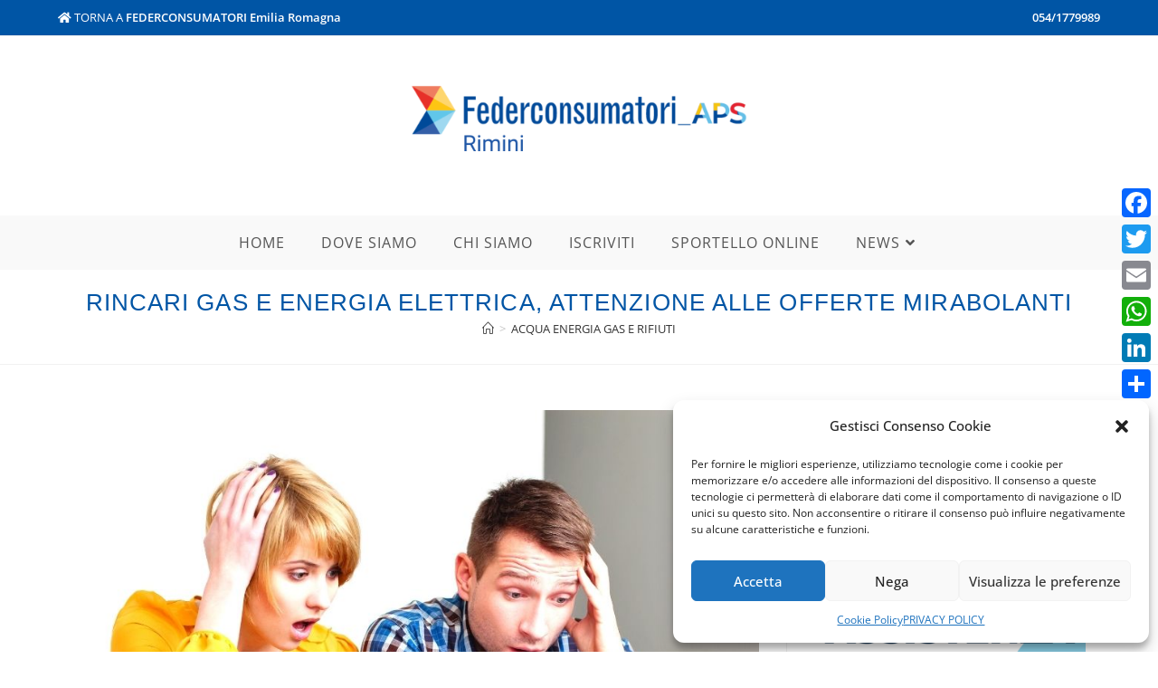

--- FILE ---
content_type: text/html; charset=UTF-8
request_url: https://rimini.federconsumatorier.it/rincari-gas-e-energia-elettrica-attenzione-alle-offerte-mirabolanti/
body_size: 23711
content:
<!DOCTYPE html> <html class="html" lang="it-IT" prefix="og: https://ogp.me/ns#"> <head> <meta charset="UTF-8"> <link rel="profile" href="https://gmpg.org/xfn/11"> <script data-cfasync="false" data-pagespeed-no-defer>
	var gtm4wp_datalayer_name = "dataLayer";
	var dataLayer = dataLayer || [];
</script> <link rel="pingback" href="https://rimini.federconsumatorier.it/xmlrpc.php"> <meta name="viewport" content="width=device-width, initial-scale=1"> <title>Rincari gas e energia elettrica, attenzione alle offerte mirabolanti - Federconsumatori Rimini</title> <meta name="description" content="I pesanti rincari di gas ed energia elettrica che saranno applicati in bolletta a partire dal 1 ottobre, stanno scatenando i venditori di contratti a libero mercato che, con campagne pubblicitarie e &hellip;"/> <meta name="robots" content="index, follow, max-snippet:-1, max-video-preview:-1, max-image-preview:large"/> <link rel="canonical" href="https://rimini.federconsumatorier.it/rincari-gas-e-energia-elettrica-attenzione-alle-offerte-mirabolanti/" /> <meta property="og:locale" content="it_IT" /> <meta property="og:type" content="article" /> <meta property="og:title" content="Rincari gas e energia elettrica, attenzione alle offerte mirabolanti - Federconsumatori Rimini" /> <meta property="og:description" content="I pesanti rincari di gas ed energia elettrica che saranno applicati in bolletta a partire dal 1 ottobre, stanno scatenando i venditori di contratti a libero mercato che, con campagne pubblicitarie e &hellip;" /> <meta property="og:url" content="https://rimini.federconsumatorier.it/rincari-gas-e-energia-elettrica-attenzione-alle-offerte-mirabolanti/" /> <meta property="og:site_name" content="Federconsumatori Rimini" /> <meta property="article:section" content="ACQUA ENERGIA GAS E RIFIUTI" /> <meta property="og:image" content="https://rimini.federconsumatorier.it/wp-content/uploads/sites/10/2021/10/luce-e-gas-rincari-1.jpg" /> <meta property="og:image:secure_url" content="https://rimini.federconsumatorier.it/wp-content/uploads/sites/10/2021/10/luce-e-gas-rincari-1.jpg" /> <meta property="og:image:width" content="940" /> <meta property="og:image:height" content="788" /> <meta property="og:image:alt" content="Rincari gas e energia elettrica, attenzione alle offerte mirabolanti" /> <meta property="og:image:type" content="image/jpeg" /> <meta property="article:published_time" content="2021-09-28T11:26:19+02:00" /> <meta name="twitter:card" content="summary_large_image" /> <meta name="twitter:title" content="Rincari gas e energia elettrica, attenzione alle offerte mirabolanti - Federconsumatori Rimini" /> <meta name="twitter:description" content="I pesanti rincari di gas ed energia elettrica che saranno applicati in bolletta a partire dal 1 ottobre, stanno scatenando i venditori di contratti a libero mercato che, con campagne pubblicitarie e &hellip;" /> <meta name="twitter:image" content="https://rimini.federconsumatorier.it/wp-content/uploads/sites/10/2021/10/luce-e-gas-rincari-1.jpg" /> <meta name="twitter:label1" content="Tempo di lettura" /> <meta name="twitter:data1" content="2 minuti" /> <script type="application/ld+json" class="rank-math-schema">{"@context":"https://schema.org","@graph":[{"@type":"Organization","@id":"https://rimini.federconsumatorier.it/#organization","name":"Federconsumatori Rimini","url":"https://rimini.federconsumatorier.it","logo":{"@type":"ImageObject","@id":"https://rimini.federconsumatorier.it/#logo","url":"https://rimini.gedinfo.com/wp-content/uploads/sites/10/2021/10/cropped-logo-federconsumatori-rimini.png","contentUrl":"https://rimini.gedinfo.com/wp-content/uploads/sites/10/2021/10/cropped-logo-federconsumatori-rimini.png","caption":"Federconsumatori Rimini","inLanguage":"it-IT","width":"1250","height":"344"}},{"@type":"WebSite","@id":"https://rimini.federconsumatorier.it/#website","url":"https://rimini.federconsumatorier.it","name":"Federconsumatori Rimini","publisher":{"@id":"https://rimini.federconsumatorier.it/#organization"},"inLanguage":"it-IT"},{"@type":"ImageObject","@id":"https://rimini.federconsumatorier.it/wp-content/uploads/sites/10/2021/10/luce-e-gas-rincari-1.jpg","url":"https://rimini.federconsumatorier.it/wp-content/uploads/sites/10/2021/10/luce-e-gas-rincari-1.jpg","width":"940","height":"788","inLanguage":"it-IT"},{"@type":"WebPage","@id":"https://rimini.federconsumatorier.it/rincari-gas-e-energia-elettrica-attenzione-alle-offerte-mirabolanti/#webpage","url":"https://rimini.federconsumatorier.it/rincari-gas-e-energia-elettrica-attenzione-alle-offerte-mirabolanti/","name":"Rincari gas e energia elettrica, attenzione alle offerte mirabolanti - Federconsumatori Rimini","datePublished":"2021-09-28T11:26:19+02:00","dateModified":"2021-09-28T11:26:19+02:00","isPartOf":{"@id":"https://rimini.federconsumatorier.it/#website"},"primaryImageOfPage":{"@id":"https://rimini.federconsumatorier.it/wp-content/uploads/sites/10/2021/10/luce-e-gas-rincari-1.jpg"},"inLanguage":"it-IT"},{"@type":"Person","@id":"https://rimini.federconsumatorier.it/author/","url":"https://rimini.federconsumatorier.it/author/","image":{"@type":"ImageObject","@id":"https://secure.gravatar.com/avatar/?s=96&amp;d=mm&amp;r=g","url":"https://secure.gravatar.com/avatar/?s=96&amp;d=mm&amp;r=g","inLanguage":"it-IT"},"worksFor":{"@id":"https://rimini.federconsumatorier.it/#organization"}},{"@type":"BlogPosting","headline":"Rincari gas e energia elettrica, attenzione alle offerte mirabolanti - Federconsumatori Rimini","datePublished":"2021-09-28T11:26:19+02:00","dateModified":"2021-09-28T11:26:19+02:00","author":{"@id":"https://rimini.federconsumatorier.it/author/"},"publisher":{"@id":"https://rimini.federconsumatorier.it/#organization"},"description":"I pesanti rincari di gas ed energia elettrica che saranno applicati in bolletta a partire dal 1 ottobre, stanno scatenando i venditori di contratti a libero mercato che, con campagne pubblicitarie e &hellip;","name":"Rincari gas e energia elettrica, attenzione alle offerte mirabolanti - Federconsumatori Rimini","@id":"https://rimini.federconsumatorier.it/rincari-gas-e-energia-elettrica-attenzione-alle-offerte-mirabolanti/#richSnippet","isPartOf":{"@id":"https://rimini.federconsumatorier.it/rincari-gas-e-energia-elettrica-attenzione-alle-offerte-mirabolanti/#webpage"},"image":{"@id":"https://rimini.federconsumatorier.it/wp-content/uploads/sites/10/2021/10/luce-e-gas-rincari-1.jpg"},"inLanguage":"it-IT","mainEntityOfPage":{"@id":"https://rimini.federconsumatorier.it/rincari-gas-e-energia-elettrica-attenzione-alle-offerte-mirabolanti/#webpage"}}]}</script> <link rel='dns-prefetch' href='//static.addtoany.com' /> <link rel='dns-prefetch' href='//s.w.org' /> <link rel="alternate" type="application/rss+xml" title="Federconsumatori Rimini &raquo; Feed" href="https://rimini.federconsumatorier.it/feed/" /> <link rel="alternate" type="application/rss+xml" title="Federconsumatori Rimini &raquo; Feed dei commenti" href="https://rimini.federconsumatorier.it/comments/feed/" /> <link rel="alternate" type="application/rss+xml" title="Federconsumatori Rimini &raquo; Rincari gas e energia elettrica, attenzione alle offerte mirabolanti Feed dei commenti" href="https://rimini.federconsumatorier.it/rincari-gas-e-energia-elettrica-attenzione-alle-offerte-mirabolanti/feed/" /> <script>
window._wpemojiSettings = {"baseUrl":"https:\/\/s.w.org\/images\/core\/emoji\/14.0.0\/72x72\/","ext":".png","svgUrl":"https:\/\/s.w.org\/images\/core\/emoji\/14.0.0\/svg\/","svgExt":".svg","source":{"concatemoji":"https:\/\/rimini.federconsumatorier.it\/wp-includes\/js\/wp-emoji-release.min.js?ver=6.0.11"}};
/*! This file is auto-generated */
!function(e,a,t){var n,r,o,i=a.createElement("canvas"),p=i.getContext&&i.getContext("2d");function s(e,t){var a=String.fromCharCode,e=(p.clearRect(0,0,i.width,i.height),p.fillText(a.apply(this,e),0,0),i.toDataURL());return p.clearRect(0,0,i.width,i.height),p.fillText(a.apply(this,t),0,0),e===i.toDataURL()}function c(e){var t=a.createElement("script");t.src=e,t.defer=t.type="text/javascript",a.getElementsByTagName("head")[0].appendChild(t)}for(o=Array("flag","emoji"),t.supports={everything:!0,everythingExceptFlag:!0},r=0;r<o.length;r++)t.supports[o[r]]=function(e){if(!p||!p.fillText)return!1;switch(p.textBaseline="top",p.font="600 32px Arial",e){case"flag":return s([127987,65039,8205,9895,65039],[127987,65039,8203,9895,65039])?!1:!s([55356,56826,55356,56819],[55356,56826,8203,55356,56819])&&!s([55356,57332,56128,56423,56128,56418,56128,56421,56128,56430,56128,56423,56128,56447],[55356,57332,8203,56128,56423,8203,56128,56418,8203,56128,56421,8203,56128,56430,8203,56128,56423,8203,56128,56447]);case"emoji":return!s([129777,127995,8205,129778,127999],[129777,127995,8203,129778,127999])}return!1}(o[r]),t.supports.everything=t.supports.everything&&t.supports[o[r]],"flag"!==o[r]&&(t.supports.everythingExceptFlag=t.supports.everythingExceptFlag&&t.supports[o[r]]);t.supports.everythingExceptFlag=t.supports.everythingExceptFlag&&!t.supports.flag,t.DOMReady=!1,t.readyCallback=function(){t.DOMReady=!0},t.supports.everything||(n=function(){t.readyCallback()},a.addEventListener?(a.addEventListener("DOMContentLoaded",n,!1),e.addEventListener("load",n,!1)):(e.attachEvent("onload",n),a.attachEvent("onreadystatechange",function(){"complete"===a.readyState&&t.readyCallback()})),(e=t.source||{}).concatemoji?c(e.concatemoji):e.wpemoji&&e.twemoji&&(c(e.twemoji),c(e.wpemoji)))}(window,document,window._wpemojiSettings);
</script> <style>
img.wp-smiley,
img.emoji {
	display: inline !important;
	border: none !important;
	box-shadow: none !important;
	height: 1em !important;
	width: 1em !important;
	margin: 0 0.07em !important;
	vertical-align: -0.1em !important;
	background: none !important;
	padding: 0 !important;
}
</style> <style type="text/css">
			.epvc-eye {
				margin-right: 3px;
				width: 13px;
				display: inline-block;
				height: 13px;
				border: solid 1px #000;
				border-radius:  75% 15%;
				position: relative;
				transform: rotate(45deg);
			}
			.epvc-eye:before {
				content: '';
				display: block;
				position: absolute;
				width: 5px;
				height: 5px;
				border: solid 1px #000;
				border-radius: 50%;
				left: 3px;
				top: 3px;
			}
		</style> <link rel='stylesheet' id='wp-block-library-css' href='https://rimini.federconsumatorier.it/wp-includes/css/dist/block-library/style.min.css?ver=6.0.11' media='all' /> <style id='wp-block-library-theme-inline-css'>
.wp-block-audio figcaption{color:#555;font-size:13px;text-align:center}.is-dark-theme .wp-block-audio figcaption{color:hsla(0,0%,100%,.65)}.wp-block-code{border:1px solid #ccc;border-radius:4px;font-family:Menlo,Consolas,monaco,monospace;padding:.8em 1em}.wp-block-embed figcaption{color:#555;font-size:13px;text-align:center}.is-dark-theme .wp-block-embed figcaption{color:hsla(0,0%,100%,.65)}.blocks-gallery-caption{color:#555;font-size:13px;text-align:center}.is-dark-theme .blocks-gallery-caption{color:hsla(0,0%,100%,.65)}.wp-block-image figcaption{color:#555;font-size:13px;text-align:center}.is-dark-theme .wp-block-image figcaption{color:hsla(0,0%,100%,.65)}.wp-block-pullquote{border-top:4px solid;border-bottom:4px solid;margin-bottom:1.75em;color:currentColor}.wp-block-pullquote__citation,.wp-block-pullquote cite,.wp-block-pullquote footer{color:currentColor;text-transform:uppercase;font-size:.8125em;font-style:normal}.wp-block-quote{border-left:.25em solid;margin:0 0 1.75em;padding-left:1em}.wp-block-quote cite,.wp-block-quote footer{color:currentColor;font-size:.8125em;position:relative;font-style:normal}.wp-block-quote.has-text-align-right{border-left:none;border-right:.25em solid;padding-left:0;padding-right:1em}.wp-block-quote.has-text-align-center{border:none;padding-left:0}.wp-block-quote.is-large,.wp-block-quote.is-style-large,.wp-block-quote.is-style-plain{border:none}.wp-block-search .wp-block-search__label{font-weight:700}:where(.wp-block-group.has-background){padding:1.25em 2.375em}.wp-block-separator.has-css-opacity{opacity:.4}.wp-block-separator{border:none;border-bottom:2px solid;margin-left:auto;margin-right:auto}.wp-block-separator.has-alpha-channel-opacity{opacity:1}.wp-block-separator:not(.is-style-wide):not(.is-style-dots){width:100px}.wp-block-separator.has-background:not(.is-style-dots){border-bottom:none;height:1px}.wp-block-separator.has-background:not(.is-style-wide):not(.is-style-dots){height:2px}.wp-block-table thead{border-bottom:3px solid}.wp-block-table tfoot{border-top:3px solid}.wp-block-table td,.wp-block-table th{padding:.5em;border:1px solid;word-break:normal}.wp-block-table figcaption{color:#555;font-size:13px;text-align:center}.is-dark-theme .wp-block-table figcaption{color:hsla(0,0%,100%,.65)}.wp-block-video figcaption{color:#555;font-size:13px;text-align:center}.is-dark-theme .wp-block-video figcaption{color:hsla(0,0%,100%,.65)}.wp-block-template-part.has-background{padding:1.25em 2.375em;margin-top:0;margin-bottom:0}
</style> <style id='global-styles-inline-css'>
body{--wp--preset--color--black: #000000;--wp--preset--color--cyan-bluish-gray: #abb8c3;--wp--preset--color--white: #ffffff;--wp--preset--color--pale-pink: #f78da7;--wp--preset--color--vivid-red: #cf2e2e;--wp--preset--color--luminous-vivid-orange: #ff6900;--wp--preset--color--luminous-vivid-amber: #fcb900;--wp--preset--color--light-green-cyan: #7bdcb5;--wp--preset--color--vivid-green-cyan: #00d084;--wp--preset--color--pale-cyan-blue: #8ed1fc;--wp--preset--color--vivid-cyan-blue: #0693e3;--wp--preset--color--vivid-purple: #9b51e0;--wp--preset--gradient--vivid-cyan-blue-to-vivid-purple: linear-gradient(135deg,rgba(6,147,227,1) 0%,rgb(155,81,224) 100%);--wp--preset--gradient--light-green-cyan-to-vivid-green-cyan: linear-gradient(135deg,rgb(122,220,180) 0%,rgb(0,208,130) 100%);--wp--preset--gradient--luminous-vivid-amber-to-luminous-vivid-orange: linear-gradient(135deg,rgba(252,185,0,1) 0%,rgba(255,105,0,1) 100%);--wp--preset--gradient--luminous-vivid-orange-to-vivid-red: linear-gradient(135deg,rgba(255,105,0,1) 0%,rgb(207,46,46) 100%);--wp--preset--gradient--very-light-gray-to-cyan-bluish-gray: linear-gradient(135deg,rgb(238,238,238) 0%,rgb(169,184,195) 100%);--wp--preset--gradient--cool-to-warm-spectrum: linear-gradient(135deg,rgb(74,234,220) 0%,rgb(151,120,209) 20%,rgb(207,42,186) 40%,rgb(238,44,130) 60%,rgb(251,105,98) 80%,rgb(254,248,76) 100%);--wp--preset--gradient--blush-light-purple: linear-gradient(135deg,rgb(255,206,236) 0%,rgb(152,150,240) 100%);--wp--preset--gradient--blush-bordeaux: linear-gradient(135deg,rgb(254,205,165) 0%,rgb(254,45,45) 50%,rgb(107,0,62) 100%);--wp--preset--gradient--luminous-dusk: linear-gradient(135deg,rgb(255,203,112) 0%,rgb(199,81,192) 50%,rgb(65,88,208) 100%);--wp--preset--gradient--pale-ocean: linear-gradient(135deg,rgb(255,245,203) 0%,rgb(182,227,212) 50%,rgb(51,167,181) 100%);--wp--preset--gradient--electric-grass: linear-gradient(135deg,rgb(202,248,128) 0%,rgb(113,206,126) 100%);--wp--preset--gradient--midnight: linear-gradient(135deg,rgb(2,3,129) 0%,rgb(40,116,252) 100%);--wp--preset--duotone--dark-grayscale: url('#wp-duotone-dark-grayscale');--wp--preset--duotone--grayscale: url('#wp-duotone-grayscale');--wp--preset--duotone--purple-yellow: url('#wp-duotone-purple-yellow');--wp--preset--duotone--blue-red: url('#wp-duotone-blue-red');--wp--preset--duotone--midnight: url('#wp-duotone-midnight');--wp--preset--duotone--magenta-yellow: url('#wp-duotone-magenta-yellow');--wp--preset--duotone--purple-green: url('#wp-duotone-purple-green');--wp--preset--duotone--blue-orange: url('#wp-duotone-blue-orange');--wp--preset--font-size--small: 13px;--wp--preset--font-size--medium: 20px;--wp--preset--font-size--large: 36px;--wp--preset--font-size--x-large: 42px;}.has-black-color{color: var(--wp--preset--color--black) !important;}.has-cyan-bluish-gray-color{color: var(--wp--preset--color--cyan-bluish-gray) !important;}.has-white-color{color: var(--wp--preset--color--white) !important;}.has-pale-pink-color{color: var(--wp--preset--color--pale-pink) !important;}.has-vivid-red-color{color: var(--wp--preset--color--vivid-red) !important;}.has-luminous-vivid-orange-color{color: var(--wp--preset--color--luminous-vivid-orange) !important;}.has-luminous-vivid-amber-color{color: var(--wp--preset--color--luminous-vivid-amber) !important;}.has-light-green-cyan-color{color: var(--wp--preset--color--light-green-cyan) !important;}.has-vivid-green-cyan-color{color: var(--wp--preset--color--vivid-green-cyan) !important;}.has-pale-cyan-blue-color{color: var(--wp--preset--color--pale-cyan-blue) !important;}.has-vivid-cyan-blue-color{color: var(--wp--preset--color--vivid-cyan-blue) !important;}.has-vivid-purple-color{color: var(--wp--preset--color--vivid-purple) !important;}.has-black-background-color{background-color: var(--wp--preset--color--black) !important;}.has-cyan-bluish-gray-background-color{background-color: var(--wp--preset--color--cyan-bluish-gray) !important;}.has-white-background-color{background-color: var(--wp--preset--color--white) !important;}.has-pale-pink-background-color{background-color: var(--wp--preset--color--pale-pink) !important;}.has-vivid-red-background-color{background-color: var(--wp--preset--color--vivid-red) !important;}.has-luminous-vivid-orange-background-color{background-color: var(--wp--preset--color--luminous-vivid-orange) !important;}.has-luminous-vivid-amber-background-color{background-color: var(--wp--preset--color--luminous-vivid-amber) !important;}.has-light-green-cyan-background-color{background-color: var(--wp--preset--color--light-green-cyan) !important;}.has-vivid-green-cyan-background-color{background-color: var(--wp--preset--color--vivid-green-cyan) !important;}.has-pale-cyan-blue-background-color{background-color: var(--wp--preset--color--pale-cyan-blue) !important;}.has-vivid-cyan-blue-background-color{background-color: var(--wp--preset--color--vivid-cyan-blue) !important;}.has-vivid-purple-background-color{background-color: var(--wp--preset--color--vivid-purple) !important;}.has-black-border-color{border-color: var(--wp--preset--color--black) !important;}.has-cyan-bluish-gray-border-color{border-color: var(--wp--preset--color--cyan-bluish-gray) !important;}.has-white-border-color{border-color: var(--wp--preset--color--white) !important;}.has-pale-pink-border-color{border-color: var(--wp--preset--color--pale-pink) !important;}.has-vivid-red-border-color{border-color: var(--wp--preset--color--vivid-red) !important;}.has-luminous-vivid-orange-border-color{border-color: var(--wp--preset--color--luminous-vivid-orange) !important;}.has-luminous-vivid-amber-border-color{border-color: var(--wp--preset--color--luminous-vivid-amber) !important;}.has-light-green-cyan-border-color{border-color: var(--wp--preset--color--light-green-cyan) !important;}.has-vivid-green-cyan-border-color{border-color: var(--wp--preset--color--vivid-green-cyan) !important;}.has-pale-cyan-blue-border-color{border-color: var(--wp--preset--color--pale-cyan-blue) !important;}.has-vivid-cyan-blue-border-color{border-color: var(--wp--preset--color--vivid-cyan-blue) !important;}.has-vivid-purple-border-color{border-color: var(--wp--preset--color--vivid-purple) !important;}.has-vivid-cyan-blue-to-vivid-purple-gradient-background{background: var(--wp--preset--gradient--vivid-cyan-blue-to-vivid-purple) !important;}.has-light-green-cyan-to-vivid-green-cyan-gradient-background{background: var(--wp--preset--gradient--light-green-cyan-to-vivid-green-cyan) !important;}.has-luminous-vivid-amber-to-luminous-vivid-orange-gradient-background{background: var(--wp--preset--gradient--luminous-vivid-amber-to-luminous-vivid-orange) !important;}.has-luminous-vivid-orange-to-vivid-red-gradient-background{background: var(--wp--preset--gradient--luminous-vivid-orange-to-vivid-red) !important;}.has-very-light-gray-to-cyan-bluish-gray-gradient-background{background: var(--wp--preset--gradient--very-light-gray-to-cyan-bluish-gray) !important;}.has-cool-to-warm-spectrum-gradient-background{background: var(--wp--preset--gradient--cool-to-warm-spectrum) !important;}.has-blush-light-purple-gradient-background{background: var(--wp--preset--gradient--blush-light-purple) !important;}.has-blush-bordeaux-gradient-background{background: var(--wp--preset--gradient--blush-bordeaux) !important;}.has-luminous-dusk-gradient-background{background: var(--wp--preset--gradient--luminous-dusk) !important;}.has-pale-ocean-gradient-background{background: var(--wp--preset--gradient--pale-ocean) !important;}.has-electric-grass-gradient-background{background: var(--wp--preset--gradient--electric-grass) !important;}.has-midnight-gradient-background{background: var(--wp--preset--gradient--midnight) !important;}.has-small-font-size{font-size: var(--wp--preset--font-size--small) !important;}.has-medium-font-size{font-size: var(--wp--preset--font-size--medium) !important;}.has-large-font-size{font-size: var(--wp--preset--font-size--large) !important;}.has-x-large-font-size{font-size: var(--wp--preset--font-size--x-large) !important;}
</style> <link rel='stylesheet' id='cmplz-general-css' href='https://rimini.federconsumatorier.it/wp-content/plugins/complianz-gdpr/assets/css/cookieblocker.min.css?ver=6.3.2.1' media='all' /> <link rel='stylesheet' id='parent-style-css' href='https://rimini.federconsumatorier.it/wp-content/themes/oceanwp/style.css?ver=6.0.11' media='all' /> <link rel='stylesheet' id='font-awesome-css' href='https://rimini.federconsumatorier.it/wp-content/themes/oceanwp/assets/fonts/fontawesome/css/all.min.css?ver=5.15.1' media='all' /> <link rel='stylesheet' id='simple-line-icons-css' href='https://rimini.federconsumatorier.it/wp-content/themes/oceanwp/assets/css/third/simple-line-icons.min.css?ver=2.4.0' media='all' /> <link rel='stylesheet' id='oceanwp-style-css' href='https://rimini.federconsumatorier.it/wp-content/themes/oceanwp/assets/css/style.min.css?ver=1.0.0' media='all' /> <link rel='stylesheet' id='oceanwp-hamburgers-css' href='https://rimini.federconsumatorier.it/wp-content/themes/oceanwp/assets/css/third/hamburgers/hamburgers.min.css?ver=1.0.0' media='all' /> <link rel='stylesheet' id='oceanwp-3dxy-css' href='https://rimini.federconsumatorier.it/wp-content/themes/oceanwp/assets/css/third/hamburgers/types/3dxy.css?ver=1.0.0' media='all' /> <link rel='stylesheet' id='oceanwp-google-font-open-sans-css' href='https://rimini.federconsumatorier.it/wp-content/uploads/sites/10/oceanwp-webfonts-css/76c1ae7745ce0af050f936971e7c4eee.css?ver=6.0.11' media='all' /> <link rel='stylesheet' id='oceanwp-google-font-lato-css' href='https://rimini.federconsumatorier.it/wp-content/uploads/sites/10/oceanwp-webfonts-css/2aa012b8d7502dd9473761c6aee9f348.css?ver=6.0.11' media='all' /> <link rel='stylesheet' id='addtoany-css' href='https://rimini.federconsumatorier.it/wp-content/plugins/add-to-any/addtoany.min.css?ver=1.16' media='all' /> <style id='addtoany-inline-css'>
@media screen and (max-width:980px){
.a2a_floating_style.a2a_vertical_style{display:none;}
}
</style> <link rel='stylesheet' id='elementor-frontend-css' href='https://rimini.federconsumatorier.it/wp-content/plugins/elementor/assets/css/frontend.min.css?ver=3.7.4' media='all' /> <link rel='stylesheet' id='eael-general-css' href='https://rimini.federconsumatorier.it/wp-content/plugins/essential-addons-for-elementor-lite/assets/front-end/css/view/general.min.css?ver=5.2.4' media='all' /> <link rel='stylesheet' id='rimini-style-css' href='https://rimini.federconsumatorier.it/wp-content/themes/ocean-child/rimini/style.css?ver=6.0.11' media='all' /> <link rel='stylesheet' id='oe-widgets-style-css' href='https://rimini.federconsumatorier.it/wp-content/plugins/ocean-extra/assets/css/widgets.css?ver=6.0.11' media='all' /> <script type="text/plain" data-service="addtoany" data-category="marketing" id='addtoany-core-js-before'>
window.a2a_config=window.a2a_config||{};a2a_config.callbacks=[];a2a_config.overlays=[];a2a_config.templates={};a2a_localize = {
	Share: "Share",
	Save: "Salva",
	Subscribe: "Abbonati",
	Email: "Email",
	Bookmark: "Segnalibro",
	ShowAll: "espandi",
	ShowLess: "comprimi",
	FindServices: "Trova servizi",
	FindAnyServiceToAddTo: "Trova subito un servizio da aggiungere",
	PoweredBy: "Powered by",
	ShareViaEmail: "Condividi via email",
	SubscribeViaEmail: "Iscriviti via email",
	BookmarkInYourBrowser: "Aggiungi ai segnalibri",
	BookmarkInstructions: "Premi Ctrl+D o \u2318+D per mettere questa pagina nei preferiti",
	AddToYourFavorites: "Aggiungi ai favoriti",
	SendFromWebOrProgram: "Invia da qualsiasi indirizzo email o programma di posta elettronica",
	EmailProgram: "Programma di posta elettronica",
	More: "Di più&#8230;",
	ThanksForSharing: "Thanks for sharing!",
	ThanksForFollowing: "Thanks for following!"
};

a2a_config.icon_color="#1e73be";
</script> <script async src='https://static.addtoany.com/menu/page.js' id='addtoany-core-js'></script> <script src='https://rimini.federconsumatorier.it/wp-includes/js/jquery/jquery.min.js?ver=3.6.0' id='jquery-core-js'></script> <script src='https://rimini.federconsumatorier.it/wp-includes/js/jquery/jquery-migrate.min.js?ver=3.3.2' id='jquery-migrate-js'></script> <script type="text/plain" data-service="addtoany" data-category="marketing" async src='https://rimini.federconsumatorier.it/wp-content/plugins/add-to-any/addtoany.min.js?ver=1.1' id='addtoany-jquery-js'></script> <script src='https://rimini.federconsumatorier.it/wp-content/plugins/sticky-menu-or-anything-on-scroll/assets/js/jq-sticky-anything.min.js?ver=2.1.1' id='stickyAnythingLib-js'></script> <link rel="https://api.w.org/" href="https://rimini.federconsumatorier.it/wp-json/" /><link rel="alternate" type="application/json" href="https://rimini.federconsumatorier.it/wp-json/wp/v2/posts/13122" /><link rel="EditURI" type="application/rsd+xml" title="RSD" href="https://rimini.federconsumatorier.it/xmlrpc.php?rsd" /> <link rel="wlwmanifest" type="application/wlwmanifest+xml" href="https://rimini.federconsumatorier.it/wp-includes/wlwmanifest.xml" /> <meta name="generator" content="WordPress 6.0.11" /> <link rel='shortlink' href='https://rimini.federconsumatorier.it/?p=13122' /> <link rel="alternate" type="application/json+oembed" href="https://rimini.federconsumatorier.it/wp-json/oembed/1.0/embed?url=https%3A%2F%2Frimini.federconsumatorier.it%2Frincari-gas-e-energia-elettrica-attenzione-alle-offerte-mirabolanti%2F" /> <link rel="alternate" type="text/xml+oembed" href="https://rimini.federconsumatorier.it/wp-json/oembed/1.0/embed?url=https%3A%2F%2Frimini.federconsumatorier.it%2Frincari-gas-e-energia-elettrica-attenzione-alle-offerte-mirabolanti%2F&#038;format=xml" /> <style>.cmplz-hidden{display:none!important;}</style> <script data-cfasync="false" data-pagespeed-no-defer type="text/javascript">
	var dataLayer_content = {"pageTitle":"Rincari gas e energia elettrica, attenzione alle offerte mirabolanti - Federconsumatori Rimini","pagePostType":"post","pagePostType2":"single-post","pageCategory":["acqua-energia-gas-e-rifiuti","news"],"pagePostDate":"28 Settembre 2021","pagePostDateYear":"2021","pagePostDateMonth":"09","pagePostDateDay":"28","pagePostDateDayName":"martedì","pagePostDateHour":"11","pagePostDateMinute":"26","pagePostDateIso":"2021-09-28T11:26:19+02:00","pagePostDateUnix":1632828379};
	dataLayer.push( dataLayer_content );
</script> <script data-cfasync="false">
(function(w,d,s,l,i){w[l]=w[l]||[];w[l].push({'gtm.start':
new Date().getTime(),event:'gtm.js'});var f=d.getElementsByTagName(s)[0],
j=d.createElement(s),dl=l!='dataLayer'?'&l='+l:'';j.async=true;j.src=
'//www.googletagmanager.com/gtm.'+'js?id='+i+dl;f.parentNode.insertBefore(j,f);
})(window,document,'script','dataLayer','GTM-5SCBVZJ');
</script> <meta name="generator" content="Powered by Slider Revolution 6.5.4 - responsive, Mobile-Friendly Slider Plugin for WordPress with comfortable drag and drop interface." /> <link rel="icon" href="https://rimini.federconsumatorier.it/wp-content/uploads/sites/10/2021/09/cropped-cropped-Federconsumatori-32x32.jpg" sizes="32x32" /> <link rel="icon" href="https://rimini.federconsumatorier.it/wp-content/uploads/sites/10/2021/09/cropped-cropped-Federconsumatori-192x192.jpg" sizes="192x192" /> <link rel="apple-touch-icon" href="https://rimini.federconsumatorier.it/wp-content/uploads/sites/10/2021/09/cropped-cropped-Federconsumatori-180x180.jpg" /> <meta name="msapplication-TileImage" content="https://rimini.federconsumatorier.it/wp-content/uploads/sites/10/2021/09/cropped-cropped-Federconsumatori-270x270.jpg" /> <script type="text/javascript">function setREVStartSize(e){
			//window.requestAnimationFrame(function() {				 
				window.RSIW = window.RSIW===undefined ? window.innerWidth : window.RSIW;	
				window.RSIH = window.RSIH===undefined ? window.innerHeight : window.RSIH;	
				try {								
					var pw = document.getElementById(e.c).parentNode.offsetWidth,
						newh;
					pw = pw===0 || isNaN(pw) ? window.RSIW : pw;
					e.tabw = e.tabw===undefined ? 0 : parseInt(e.tabw);
					e.thumbw = e.thumbw===undefined ? 0 : parseInt(e.thumbw);
					e.tabh = e.tabh===undefined ? 0 : parseInt(e.tabh);
					e.thumbh = e.thumbh===undefined ? 0 : parseInt(e.thumbh);
					e.tabhide = e.tabhide===undefined ? 0 : parseInt(e.tabhide);
					e.thumbhide = e.thumbhide===undefined ? 0 : parseInt(e.thumbhide);
					e.mh = e.mh===undefined || e.mh=="" || e.mh==="auto" ? 0 : parseInt(e.mh,0);		
					if(e.layout==="fullscreen" || e.l==="fullscreen") 						
						newh = Math.max(e.mh,window.RSIH);					
					else{					
						e.gw = Array.isArray(e.gw) ? e.gw : [e.gw];
						for (var i in e.rl) if (e.gw[i]===undefined || e.gw[i]===0) e.gw[i] = e.gw[i-1];					
						e.gh = e.el===undefined || e.el==="" || (Array.isArray(e.el) && e.el.length==0)? e.gh : e.el;
						e.gh = Array.isArray(e.gh) ? e.gh : [e.gh];
						for (var i in e.rl) if (e.gh[i]===undefined || e.gh[i]===0) e.gh[i] = e.gh[i-1];
											
						var nl = new Array(e.rl.length),
							ix = 0,						
							sl;					
						e.tabw = e.tabhide>=pw ? 0 : e.tabw;
						e.thumbw = e.thumbhide>=pw ? 0 : e.thumbw;
						e.tabh = e.tabhide>=pw ? 0 : e.tabh;
						e.thumbh = e.thumbhide>=pw ? 0 : e.thumbh;					
						for (var i in e.rl) nl[i] = e.rl[i]<window.RSIW ? 0 : e.rl[i];
						sl = nl[0];									
						for (var i in nl) if (sl>nl[i] && nl[i]>0) { sl = nl[i]; ix=i;}															
						var m = pw>(e.gw[ix]+e.tabw+e.thumbw) ? 1 : (pw-(e.tabw+e.thumbw)) / (e.gw[ix]);					
						newh =  (e.gh[ix] * m) + (e.tabh + e.thumbh);
					}
					var el = document.getElementById(e.c);
					if (el!==null && el) el.style.height = newh+"px";					
					el = document.getElementById(e.c+"_wrapper");
					if (el!==null && el) el.style.height = newh+"px";
				} catch(e){
					console.log("Failure at Presize of Slider:" + e)
				}					   
			//});
		  };</script> <style id="wp-custom-css">
			.news_home .eael-grid-post-holder-inner{display:flex;justify-content:center;align-items:center;margin:10px}.news_home .eael-grid-post-holder-inner .eael-entry-thumbnail img{max-width:300px}.news_home .eael-entry-media{width:30%}.news_home .eael-entry-wrapper{width:70%}.left_home .elementor-element-populated{display:flex;justify-content:space-around;flex-flow:column}.right_home .elementor-element-populated{display:flex;justify-content:space-around;flex-flow:column}.left_home .elementor-element-populated .elementor-element{height:11.11%;cursor:pointer;cursor:pointer;padding:10px}.right_home .elementor-element-populated .elementor-element{height:50%;cursor:pointer;cursor:pointer;padding:10px;margin:0}.left_home .elementor-element-populated .elementor-element .elementor-widget-container{height:100%;display:flex;justify-content:center;align-items:center;border:1px solid rgba(0,0,0,.1)}.right_home .elementor-element-populated .elementor-element .elementor-widget-container{height:100%;display:flex;justify-content:center;align-items:center;border:1px solid rgba(0,0,0,.1)}.left_home .elementor-element-populated .elementor-element .elementor-widget-container p{margin:0}.right_home .elementor-element-populated .elementor-element .elementor-widget-container p{margin:20px}.div_contenitore{display:flex;width:100%;justify-content:space-evenly;align-items:center}.div_icon{width:50%;text-align:center;font-size:40px;margin:auto}.div_text{width:50%;font-size:18px}.oceanwp-recent-posts .recent-posts-info .sep{padding:0 3px;display:none}.recent-posts-comments{display:none !important}.page-header .page-header-title,.page-header.background-image-page-header .page-header-title{text-transform:uppercase;font-family:"Barlow Semi Condensed",Sans-serif;font-weight:600;color:#0055A5}.related-post-title{font-family:"Barlow Semi Condensed",Sans-serif;font-weight:500}.sidebar-box .widget-title{text-transform:uppercase;font-family:"Barlow Semi Condensed",Sans-serif;border-left:none;padding-left:0;color:#0055A5;font-weight:600}.customBTN span{color:#555555;border:3px solid #0055A5;border-radius:30px;height:40px;padding:10px 20px;text-transform:initial}.customBTN span:hover{color:#0055A5}.customBTN span.text-wrap::after{display:none}.side_logo_ER{background-color:#0055A5;padding:7px 15px 7px 15px;border-radius:50px}#top-bar-content{width:100%}.topbar-content{display:flex;justify-content:space-between}#footer-widgets{background:#0055a5;color:white}#footer-widgets #wp-calendar caption,#footer-widgets #wp-calendar th,#footer-widgets #wp-calendar tbody,#footer-widgets .contact-info-widget i,#footer-widgets .contact-info-widget .owp-icon,#footer-widgets .mailchimp-widget input[type="email"],#footer-widgets .posts-thumbnails-widget li,#footer-widgets .social-widget li a{border-color:white}.page-header-inner{text-align:center}.site-breadcrumbs{position:inherit;top:auto;right:auto;margin-top:0;max-width:100%}@media screen and (max-width:920px){.topbar-content{display:flex;flex-direction:column;align-items:center}}		</style> <style type="text/css">
.page-header{background-color:#ffffff}/* General CSS */a:hover,a.light:hover,.theme-heading .text::before,.theme-heading .text::after,#top-bar-content >a:hover,#top-bar-social li.oceanwp-email a:hover,#site-navigation-wrap .dropdown-menu >li >a:hover,#site-header.medium-header #medium-searchform button:hover,.oceanwp-mobile-menu-icon a:hover,.blog-entry.post .blog-entry-header .entry-title a:hover,.blog-entry.post .blog-entry-readmore a:hover,.blog-entry.thumbnail-entry .blog-entry-category a,ul.meta li a:hover,.dropcap,.single nav.post-navigation .nav-links .title,body .related-post-title a:hover,body #wp-calendar caption,body .contact-info-widget.default i,body .contact-info-widget.big-icons i,body .custom-links-widget .oceanwp-custom-links li a:hover,body .custom-links-widget .oceanwp-custom-links li a:hover:before,body .posts-thumbnails-widget li a:hover,body .social-widget li.oceanwp-email a:hover,.comment-author .comment-meta .comment-reply-link,#respond #cancel-comment-reply-link:hover,#footer-widgets .footer-box a:hover,#footer-bottom a:hover,#footer-bottom #footer-bottom-menu a:hover,.sidr a:hover,.sidr-class-dropdown-toggle:hover,.sidr-class-menu-item-has-children.active >a,.sidr-class-menu-item-has-children.active >a >.sidr-class-dropdown-toggle,input[type=checkbox]:checked:before{color:#0055a5}.single nav.post-navigation .nav-links .title .owp-icon use,.blog-entry.post .blog-entry-readmore a:hover .owp-icon use,body .contact-info-widget.default .owp-icon use,body .contact-info-widget.big-icons .owp-icon use{stroke:#0055a5}input[type="button"],input[type="reset"],input[type="submit"],button[type="submit"],.button,#site-navigation-wrap .dropdown-menu >li.btn >a >span,.thumbnail:hover i,.post-quote-content,.omw-modal .omw-close-modal,body .contact-info-widget.big-icons li:hover i,body div.wpforms-container-full .wpforms-form input[type=submit],body div.wpforms-container-full .wpforms-form button[type=submit],body div.wpforms-container-full .wpforms-form .wpforms-page-button{background-color:#0055a5}.thumbnail:hover .link-post-svg-icon{background-color:#0055a5}body .contact-info-widget.big-icons li:hover .owp-icon{background-color:#0055a5}.widget-title{border-color:#0055a5}blockquote{border-color:#0055a5}#searchform-dropdown{border-color:#0055a5}.dropdown-menu .sub-menu{border-color:#0055a5}.blog-entry.large-entry .blog-entry-readmore a:hover{border-color:#0055a5}.oceanwp-newsletter-form-wrap input[type="email"]:focus{border-color:#0055a5}.social-widget li.oceanwp-email a:hover{border-color:#0055a5}#respond #cancel-comment-reply-link:hover{border-color:#0055a5}body .contact-info-widget.big-icons li:hover i{border-color:#0055a5}#footer-widgets .oceanwp-newsletter-form-wrap input[type="email"]:focus{border-color:#0055a5}blockquote,.wp-block-quote{border-left-color:#0055a5}body .contact-info-widget.big-icons li:hover .owp-icon{border-color:#0055a5}input[type="button"]:hover,input[type="reset"]:hover,input[type="submit"]:hover,button[type="submit"]:hover,input[type="button"]:focus,input[type="reset"]:focus,input[type="submit"]:focus,button[type="submit"]:focus,.button:hover,.button:focus,#site-navigation-wrap .dropdown-menu >li.btn >a:hover >span,.post-quote-author,.omw-modal .omw-close-modal:hover,body div.wpforms-container-full .wpforms-form input[type=submit]:hover,body div.wpforms-container-full .wpforms-form button[type=submit]:hover,body div.wpforms-container-full .wpforms-form .wpforms-page-button:hover{background-color:#0055a5}@media only screen and (min-width:960px){.content-area,.content-left-sidebar .content-area{width:70%}}@media only screen and (min-width:960px){.widget-area,.content-left-sidebar .widget-area{width:30%}}.page-header,.has-transparent-header .page-header{padding:23px 0 23px 0}.site-breadcrumbs a:hover,.background-image-page-header .site-breadcrumbs a:hover{color:#0055a5}.site-breadcrumbs a:hover .owp-icon use,.background-image-page-header .site-breadcrumbs a:hover .owp-icon use{stroke:#0055a5}.page-numbers a,.page-numbers span:not(.elementor-screen-only),.page-links span{font-size:15px}body .theme-button:hover,body input[type="submit"]:hover,body button[type="submit"]:hover,body button:hover,body .button:hover,body div.wpforms-container-full .wpforms-form input[type=submit]:hover,body div.wpforms-container-full .wpforms-form input[type=submit]:active,body div.wpforms-container-full .wpforms-form button[type=submit]:hover,body div.wpforms-container-full .wpforms-form button[type=submit]:active,body div.wpforms-container-full .wpforms-form .wpforms-page-button:hover,body div.wpforms-container-full .wpforms-form .wpforms-page-button:active{background-color:#0055a5}/* Header CSS */#site-header.medium-header #site-navigation-wrap .dropdown-menu >li >a{padding:0 20px 0 20px}#site-header.has-header-media .overlay-header-media{background-color:rgba(0,0,0,0.5)}#site-logo #site-logo-inner a img,#site-header.center-header #site-navigation-wrap .middle-site-logo a img{max-width:500px}@media (max-width:480px){#site-logo #site-logo-inner a img,#site-header.center-header #site-navigation-wrap .middle-site-logo a img{max-width:300px}}#site-header #site-logo #site-logo-inner a img,#site-header.center-header #site-navigation-wrap .middle-site-logo a img{max-height:358px}.effect-two #site-navigation-wrap .dropdown-menu >li >a.menu-link >span:after,.effect-eight #site-navigation-wrap .dropdown-menu >li >a.menu-link >span:before,.effect-eight #site-navigation-wrap .dropdown-menu >li >a.menu-link >span:after{background-color:#e64946}.effect-six #site-navigation-wrap .dropdown-menu >li >a.menu-link >span:before,.effect-six #site-navigation-wrap .dropdown-menu >li >a.menu-link >span:after{border-color:#e64946}.effect-ten #site-navigation-wrap .dropdown-menu >li >a.menu-link:hover >span,.effect-ten #site-navigation-wrap .dropdown-menu >li.sfHover >a.menu-link >span{-webkit-box-shadow:0 0 10px 4px #e64946;-moz-box-shadow:0 0 10px 4px #e64946;box-shadow:0 0 10px 4px #e64946}#site-navigation-wrap .dropdown-menu >li >a:hover,.oceanwp-mobile-menu-icon a:hover,#searchform-header-replace-close:hover{color:#e64946}#site-navigation-wrap .dropdown-menu >li >a:hover .owp-icon use,.oceanwp-mobile-menu-icon a:hover .owp-icon use,#searchform-header-replace-close:hover .owp-icon use{stroke:#e64946}#site-navigation-wrap .dropdown-menu >.current-menu-item >a,#site-navigation-wrap .dropdown-menu >.current-menu-ancestor >a,#site-navigation-wrap .dropdown-menu >.current-menu-item >a:hover,#site-navigation-wrap .dropdown-menu >.current-menu-ancestor >a:hover{color:#e64946}.dropdown-menu .sub-menu,#searchform-dropdown,.current-shop-items-dropdown{border-color:#0055a5}.dropdown-menu ul li a.menu-link{color:#0055a5}.dropdown-menu ul li a.menu-link .owp-icon use{stroke:#0055a5}@media (max-width:1080px){#top-bar-nav,#site-navigation-wrap,.oceanwp-social-menu,.after-header-content{display:none}.center-logo #site-logo{float:none;position:absolute;left:50%;padding:0;-webkit-transform:translateX(-50%);transform:translateX(-50%)}#site-header.center-header #site-logo,.oceanwp-mobile-menu-icon,#oceanwp-cart-sidebar-wrap{display:block}body.vertical-header-style #outer-wrap{margin:0 !important}#site-header.vertical-header{position:relative;width:100%;left:0 !important;right:0 !important}#site-header.vertical-header .has-template >#site-logo{display:block}#site-header.vertical-header #site-header-inner{display:-webkit-box;display:-webkit-flex;display:-ms-flexbox;display:flex;-webkit-align-items:center;align-items:center;padding:0;max-width:90%}#site-header.vertical-header #site-header-inner >*:not(.oceanwp-mobile-menu-icon){display:none}#site-header.vertical-header #site-header-inner >*{padding:0 !important}#site-header.vertical-header #site-header-inner #site-logo{display:block;margin:0;width:50%;text-align:left}body.rtl #site-header.vertical-header #site-header-inner #site-logo{text-align:right}#site-header.vertical-header #site-header-inner .oceanwp-mobile-menu-icon{width:50%;text-align:right}body.rtl #site-header.vertical-header #site-header-inner .oceanwp-mobile-menu-icon{text-align:left}#site-header.vertical-header .vertical-toggle,body.vertical-header-style.vh-closed #site-header.vertical-header .vertical-toggle{display:none}#site-logo.has-responsive-logo .custom-logo-link{display:none}#site-logo.has-responsive-logo .responsive-logo-link{display:block}.is-sticky #site-logo.has-sticky-logo .responsive-logo-link{display:none}.is-sticky #site-logo.has-responsive-logo .sticky-logo-link{display:block}#top-bar.has-no-content #top-bar-social.top-bar-left,#top-bar.has-no-content #top-bar-social.top-bar-right{position:inherit;left:auto;right:auto;float:none;height:auto;line-height:1.5em;margin-top:0;text-align:center}#top-bar.has-no-content #top-bar-social li{float:none;display:inline-block}.owp-cart-overlay,#side-panel-wrap a.side-panel-btn{display:none !important}}.mobile-menu .hamburger-inner,.mobile-menu .hamburger-inner::before,.mobile-menu .hamburger-inner::after{background-color:#1e73be}/* Top Bar CSS */#top-bar-wrap,.oceanwp-top-bar-sticky{background-color:#0055a5}#top-bar-wrap,#top-bar-content strong{color:#ffffff}#top-bar-content a,#top-bar-social-alt a{color:#ffffff}#top-bar-content a:hover,#top-bar-social-alt a:hover{color:#ffffff}#top-bar-social li a{font-size:16px}#top-bar-social li a{padding:0 7px 0 7px}#top-bar-social li a{color:#ffffff}#top-bar-social li a .owp-icon use{stroke:#ffffff}/* Footer Widgets CSS */#footer-widgets{background-color:#0055a5}/* Footer Bottom CSS */#footer-bottom,#footer-bottom p{color:#ffffff}/* Typography CSS */body{font-family:Open Sans;font-weight:400;font-size:15px}h1{color:#1e73be}h3{font-size:14px;line-height:1.3;text-transform:uppercase}#top-bar-content,#top-bar-social-alt{font-size:13px}#site-navigation-wrap .dropdown-menu >li >a,#site-header.full_screen-header .fs-dropdown-menu >li >a,#site-header.top-header #site-navigation-wrap .dropdown-menu >li >a,#site-header.center-header #site-navigation-wrap .dropdown-menu >li >a,#site-header.medium-header #site-navigation-wrap .dropdown-menu >li >a,.oceanwp-mobile-menu-icon a{font-size:16px;text-transform:uppercase}.page-header .page-header-title,.page-header.background-image-page-header .page-header-title{font-weight:500;font-size:26px;line-height:1;letter-spacing:1.1px}.single-post .entry-title{font-weight:500}.sidebar-box .widget-title{font-family:Lato;font-size:15px}.sidebar-box,.footer-box{font-family:Open Sans}#footer-widgets .footer-box .widget-title{font-size:20px}
</style></head> <body data-cmplz=1 class="post-template-default single single-post postid-13122 single-format-standard wp-custom-logo wp-embed-responsive oceanwp-theme fullscreen-mobile medium-header-style no-header-border has-sidebar content-right-sidebar post-in-category-acqua-energia-gas-e-rifiuti post-in-category-news has-topbar has-breadcrumbs elementor-default elementor-kit-7" itemscope="itemscope" itemtype="https://schema.org/Article"> <svg xmlns="http://www.w3.org/2000/svg" viewBox="0 0 0 0" width="0" height="0" focusable="false" role="none" style="visibility: hidden; position: absolute; left: -9999px; overflow: hidden;" ><defs><filter id="wp-duotone-dark-grayscale"><feColorMatrix color-interpolation-filters="sRGB" type="matrix" values=" .299 .587 .114 0 0 .299 .587 .114 0 0 .299 .587 .114 0 0 .299 .587 .114 0 0 " /><feComponentTransfer color-interpolation-filters="sRGB" ><feFuncR type="table" tableValues="0 0.49803921568627" /><feFuncG type="table" tableValues="0 0.49803921568627" /><feFuncB type="table" tableValues="0 0.49803921568627" /><feFuncA type="table" tableValues="1 1" /></feComponentTransfer><feComposite in2="SourceGraphic" operator="in" /></filter></defs></svg><svg xmlns="http://www.w3.org/2000/svg" viewBox="0 0 0 0" width="0" height="0" focusable="false" role="none" style="visibility: hidden; position: absolute; left: -9999px; overflow: hidden;" ><defs><filter id="wp-duotone-grayscale"><feColorMatrix color-interpolation-filters="sRGB" type="matrix" values=" .299 .587 .114 0 0 .299 .587 .114 0 0 .299 .587 .114 0 0 .299 .587 .114 0 0 " /><feComponentTransfer color-interpolation-filters="sRGB" ><feFuncR type="table" tableValues="0 1" /><feFuncG type="table" tableValues="0 1" /><feFuncB type="table" tableValues="0 1" /><feFuncA type="table" tableValues="1 1" /></feComponentTransfer><feComposite in2="SourceGraphic" operator="in" /></filter></defs></svg><svg xmlns="http://www.w3.org/2000/svg" viewBox="0 0 0 0" width="0" height="0" focusable="false" role="none" style="visibility: hidden; position: absolute; left: -9999px; overflow: hidden;" ><defs><filter id="wp-duotone-purple-yellow"><feColorMatrix color-interpolation-filters="sRGB" type="matrix" values=" .299 .587 .114 0 0 .299 .587 .114 0 0 .299 .587 .114 0 0 .299 .587 .114 0 0 " /><feComponentTransfer color-interpolation-filters="sRGB" ><feFuncR type="table" tableValues="0.54901960784314 0.98823529411765" /><feFuncG type="table" tableValues="0 1" /><feFuncB type="table" tableValues="0.71764705882353 0.25490196078431" /><feFuncA type="table" tableValues="1 1" /></feComponentTransfer><feComposite in2="SourceGraphic" operator="in" /></filter></defs></svg><svg xmlns="http://www.w3.org/2000/svg" viewBox="0 0 0 0" width="0" height="0" focusable="false" role="none" style="visibility: hidden; position: absolute; left: -9999px; overflow: hidden;" ><defs><filter id="wp-duotone-blue-red"><feColorMatrix color-interpolation-filters="sRGB" type="matrix" values=" .299 .587 .114 0 0 .299 .587 .114 0 0 .299 .587 .114 0 0 .299 .587 .114 0 0 " /><feComponentTransfer color-interpolation-filters="sRGB" ><feFuncR type="table" tableValues="0 1" /><feFuncG type="table" tableValues="0 0.27843137254902" /><feFuncB type="table" tableValues="0.5921568627451 0.27843137254902" /><feFuncA type="table" tableValues="1 1" /></feComponentTransfer><feComposite in2="SourceGraphic" operator="in" /></filter></defs></svg><svg xmlns="http://www.w3.org/2000/svg" viewBox="0 0 0 0" width="0" height="0" focusable="false" role="none" style="visibility: hidden; position: absolute; left: -9999px; overflow: hidden;" ><defs><filter id="wp-duotone-midnight"><feColorMatrix color-interpolation-filters="sRGB" type="matrix" values=" .299 .587 .114 0 0 .299 .587 .114 0 0 .299 .587 .114 0 0 .299 .587 .114 0 0 " /><feComponentTransfer color-interpolation-filters="sRGB" ><feFuncR type="table" tableValues="0 0" /><feFuncG type="table" tableValues="0 0.64705882352941" /><feFuncB type="table" tableValues="0 1" /><feFuncA type="table" tableValues="1 1" /></feComponentTransfer><feComposite in2="SourceGraphic" operator="in" /></filter></defs></svg><svg xmlns="http://www.w3.org/2000/svg" viewBox="0 0 0 0" width="0" height="0" focusable="false" role="none" style="visibility: hidden; position: absolute; left: -9999px; overflow: hidden;" ><defs><filter id="wp-duotone-magenta-yellow"><feColorMatrix color-interpolation-filters="sRGB" type="matrix" values=" .299 .587 .114 0 0 .299 .587 .114 0 0 .299 .587 .114 0 0 .299 .587 .114 0 0 " /><feComponentTransfer color-interpolation-filters="sRGB" ><feFuncR type="table" tableValues="0.78039215686275 1" /><feFuncG type="table" tableValues="0 0.94901960784314" /><feFuncB type="table" tableValues="0.35294117647059 0.47058823529412" /><feFuncA type="table" tableValues="1 1" /></feComponentTransfer><feComposite in2="SourceGraphic" operator="in" /></filter></defs></svg><svg xmlns="http://www.w3.org/2000/svg" viewBox="0 0 0 0" width="0" height="0" focusable="false" role="none" style="visibility: hidden; position: absolute; left: -9999px; overflow: hidden;" ><defs><filter id="wp-duotone-purple-green"><feColorMatrix color-interpolation-filters="sRGB" type="matrix" values=" .299 .587 .114 0 0 .299 .587 .114 0 0 .299 .587 .114 0 0 .299 .587 .114 0 0 " /><feComponentTransfer color-interpolation-filters="sRGB" ><feFuncR type="table" tableValues="0.65098039215686 0.40392156862745" /><feFuncG type="table" tableValues="0 1" /><feFuncB type="table" tableValues="0.44705882352941 0.4" /><feFuncA type="table" tableValues="1 1" /></feComponentTransfer><feComposite in2="SourceGraphic" operator="in" /></filter></defs></svg><svg xmlns="http://www.w3.org/2000/svg" viewBox="0 0 0 0" width="0" height="0" focusable="false" role="none" style="visibility: hidden; position: absolute; left: -9999px; overflow: hidden;" ><defs><filter id="wp-duotone-blue-orange"><feColorMatrix color-interpolation-filters="sRGB" type="matrix" values=" .299 .587 .114 0 0 .299 .587 .114 0 0 .299 .587 .114 0 0 .299 .587 .114 0 0 " /><feComponentTransfer color-interpolation-filters="sRGB" ><feFuncR type="table" tableValues="0.098039215686275 1" /><feFuncG type="table" tableValues="0 0.66274509803922" /><feFuncB type="table" tableValues="0.84705882352941 0.41960784313725" /><feFuncA type="table" tableValues="1 1" /></feComponentTransfer><feComposite in2="SourceGraphic" operator="in" /></filter></defs></svg> <noscript><iframe src="https://www.googletagmanager.com/ns.html?id=GTM-5SCBVZJ" height="0" width="0" style="display:none;visibility:hidden" aria-hidden="true"></iframe></noscript> <div id="outer-wrap" class="site clr"> <a class="skip-link screen-reader-text" href="#main">Salta al contenuto</a> <div id="wrap" class="clr"> <div id="top-bar-wrap" class="clr"> <div id="top-bar" class="clr container"> <div id="top-bar-inner" class="clr"> <div id="top-bar-content" class="clr has-content top-bar-left"> <span class="topbar-content"> <div> <a href="https://www.federconsumatorier.it"> <i class="fas fa-home"></i> TORNA A <strong>FEDERCONSUMATORI Emilia Romagna</a> </strong> </div> <div> <strong> <a href="tel:+390541779989"> 054/1779989 </a> </strong> </div> </span> </div> </div> </div> </div> <header id="site-header" class="medium-header has-social effect-two clr" data-height="74" itemscope="itemscope" itemtype="https://schema.org/WPHeader" role="banner"> <div id="site-header-inner" class="clr"> <div class="top-header-wrap clr"> <div class="container clr"> <div class="top-header-inner clr"> <div class="top-col clr col-1 logo-col"> <div id="site-logo" class="clr has-responsive-logo" itemscope itemtype="https://schema.org/Brand" > <div id="site-logo-inner" class="clr"> <a href="https://rimini.federconsumatorier.it/" class="custom-logo-link" rel="home"><img width="1250" height="344" src="https://rimini.federconsumatorier.it/wp-content/uploads/sites/10/2021/10/cropped-logo-federconsumatori-rimini.png" class="custom-logo" alt="Federconsumatori Rimini" srcset="https://rimini.federconsumatorier.it/wp-content/uploads/sites/10/2021/10/cropped-logo-federconsumatori-rimini.png 1x, https://rimini.federconsumatorier.it/wp-content/uploads/sites/10/2021/10/cropped-logo-federconsumatori-rimini.png 2x" sizes="(max-width: 1250px) 100vw, 1250px" /></a><a href="https://rimini.federconsumatorier.it/" class="responsive-logo-link" rel="home"><img src="https://rimini.federconsumatorier.it/wp-content/uploads/sites/10/2021/10/logo-federconsumatori-rimini.png" class="responsive-logo" width="1250" height="750" alt="" /></a> </div> </div> </div> </div> </div> </div> <div class="bottom-header-wrap clr fixed-scroll"> <div id="site-navigation-wrap" class="no-top-border clr center-menu"> <div class="container clr"> <nav id="site-navigation" class="navigation main-navigation clr" itemscope="itemscope" itemtype="https://schema.org/SiteNavigationElement" role="navigation" > <ul id="menu-principale" class="main-menu dropdown-menu sf-menu"><li id="menu-item-13274" class="menu-item menu-item-type-post_type menu-item-object-page menu-item-home menu-item-13274"><a href="https://rimini.federconsumatorier.it/" class="menu-link"><span class="text-wrap">HOME</span></a></li><li id="menu-item-12212" class="menu-item menu-item-type-post_type menu-item-object-page menu-item-12212"><a href="https://rimini.federconsumatorier.it/sedi-e-contatti/" class="menu-link"><span class="text-wrap">DOVE SIAMO</span></a></li><li id="menu-item-10240" class="menu-item menu-item-type-post_type menu-item-object-page menu-item-10240"><a href="https://rimini.federconsumatorier.it/chi-siamo/" class="menu-link"><span class="text-wrap">Chi siamo</span></a></li><li id="menu-item-10242" class="menu-item menu-item-type-post_type menu-item-object-page menu-item-10242"><a href="https://rimini.federconsumatorier.it/tesseramento-e-servizi/" class="menu-link"><span class="text-wrap">ISCRIVITI</span></a></li><li id="menu-item-12227" class="menu-item menu-item-type-custom menu-item-object-custom menu-item-12227"><a href="/tesseramento-e-servizi/#sportello-online" class="menu-link"><span class="text-wrap">SPORTELLO ONLINE</span></a></li><li id="menu-item-12213" class="menu-item menu-item-type-custom menu-item-object-custom menu-item-has-children dropdown menu-item-12213 nav-no-click"><a href="#" class="menu-link"><span class="text-wrap">NEWS<i class="nav-arrow fa fa-angle-down" aria-hidden="true" role="img"></i></span></a> <ul class="sub-menu"> <li id="menu-item-12214" class="menu-item menu-item-type-taxonomy menu-item-object-category current-post-ancestor current-menu-parent current-post-parent menu-item-12214"><a href="https://rimini.federconsumatorier.it/acqua-energia-gas-e-rifiuti/" class="menu-link"><span class="text-wrap">ACQUA ENERGIA GAS E RIFIUTI</span></a></li> <li id="menu-item-12215" class="menu-item menu-item-type-taxonomy menu-item-object-category menu-item-12215"><a href="https://rimini.federconsumatorier.it/acquisti-e-commerce/" class="menu-link"><span class="text-wrap">ACQUISTI E-COMMERCE</span></a></li> <li id="menu-item-12216" class="menu-item menu-item-type-taxonomy menu-item-object-category menu-item-12216"><a href="https://rimini.federconsumatorier.it/alimentazione/" class="menu-link"><span class="text-wrap">ALIMENTAZIONE</span></a></li> <li id="menu-item-12217" class="menu-item menu-item-type-taxonomy menu-item-object-category menu-item-12217"><a href="https://rimini.federconsumatorier.it/banche-e-assicurazioni/" class="menu-link"><span class="text-wrap">BANCHE E ASSICURAZIONI</span></a></li> <li id="menu-item-12218" class="menu-item menu-item-type-taxonomy menu-item-object-category menu-item-12218"><a href="https://rimini.federconsumatorier.it/casa/" class="menu-link"><span class="text-wrap">CASA</span></a></li> <li id="menu-item-12219" class="menu-item menu-item-type-taxonomy menu-item-object-category menu-item-12219"><a href="https://rimini.federconsumatorier.it/commercio/" class="menu-link"><span class="text-wrap">COMMERCIO</span></a></li> <li id="menu-item-12220" class="menu-item menu-item-type-taxonomy menu-item-object-category menu-item-12220"><a href="https://rimini.federconsumatorier.it/diritti-dei-consumatori-e-giustizia/" class="menu-link"><span class="text-wrap">DIRITTI DEI CONSUMATORI E GIUSTIZIA</span></a></li> <li id="menu-item-12221" class="menu-item menu-item-type-taxonomy menu-item-object-category menu-item-12221"><a href="https://rimini.federconsumatorier.it/politica-societa-economia/" class="menu-link"><span class="text-wrap">POLITICA, SOCIETÀ, ECONOMIA</span></a></li> <li id="menu-item-12222" class="menu-item menu-item-type-taxonomy menu-item-object-category menu-item-12222"><a href="https://rimini.federconsumatorier.it/pubblica-amministrazione/" class="menu-link"><span class="text-wrap">PUBBLICA AMMINISTRAZIONE</span></a></li> <li id="menu-item-12223" class="menu-item menu-item-type-taxonomy menu-item-object-category menu-item-12223"><a href="https://rimini.federconsumatorier.it/salute/" class="menu-link"><span class="text-wrap">SALUTE</span></a></li> <li id="menu-item-12224" class="menu-item menu-item-type-taxonomy menu-item-object-category menu-item-12224"><a href="https://rimini.federconsumatorier.it/scuola-e-universita/" class="menu-link"><span class="text-wrap">SCUOLA E UNIVERSITÀ</span></a></li> <li id="menu-item-12226" class="menu-item menu-item-type-taxonomy menu-item-object-category menu-item-12226"><a href="https://rimini.federconsumatorier.it/trasporti-e-turismo/" class="menu-link"><span class="text-wrap">TRASPORTI E TURISMO</span></a></li> <li id="menu-item-12225" class="menu-item menu-item-type-taxonomy menu-item-object-category menu-item-12225"><a href="https://rimini.federconsumatorier.it/telecomunicazioni/" class="menu-link"><span class="text-wrap">TELECOMUNICAZIONI</span></a></li></ul> </li></ul> </nav> </div> </div> <div class="oceanwp-mobile-menu-icon clr mobile-right"> <a href="#" class="mobile-menu" aria-label="Menu mobile"> <div class="hamburger hamburger--3dxy" aria-expanded="false" role="navigation"> <div class="hamburger-box"> <div class="hamburger-inner"></div> </div> </div> <span class="oceanwp-text">Menu</span> <span class="oceanwp-close-text">Chiudi</span> </a> </div> </div> </div> </header> <main id="main" class="site-main clr" role="main"> <header class="page-header centered-minimal-page-header"> <div class="container clr page-header-inner"> <h1 class="page-header-title clr" itemprop="headline">Rincari gas e energia elettrica, attenzione alle offerte mirabolanti</h1> <nav aria-label="Breadcrumb" class="site-breadcrumbs clr position-" itemprop="breadcrumb"><ol class="trail-items" itemscope itemtype="http://schema.org/BreadcrumbList"><meta name="numberOfItems" content="2" /><meta name="itemListOrder" content="Ascending" /><li class="trail-item trail-begin" itemprop="itemListElement" itemscope itemtype="https://schema.org/ListItem"><a href="https://rimini.federconsumatorier.it" rel="home" aria-label="Home" itemtype="https://schema.org/Thing" itemprop="item"><span itemprop="name"><i class=" icon-home" aria-hidden="true" role="img"></i><span class="breadcrumb-home has-icon">Home</span></span></a><span class="breadcrumb-sep">></span><meta content="1" itemprop="position" /></li><li class="trail-item trail-end" itemprop="itemListElement" itemscope itemtype="https://schema.org/ListItem"><a href="https://rimini.federconsumatorier.it/acqua-energia-gas-e-rifiuti/" itemtype="https://schema.org/Thing" itemprop="item"><span itemprop="name">ACQUA ENERGIA GAS E RIFIUTI</span></a><meta content="2" itemprop="position" /></li></ol></nav> </div> </header> <div id="content-wrap" class="container clr"> <div id="primary" class="content-area clr"> <div id="content" class="site-content clr"> <article id="post-13122"> <div class="thumbnail"> <img width="940" height="788" src="https://rimini.federconsumatorier.it/wp-content/uploads/sites/10/2021/10/luce-e-gas-rincari-1.jpg" class="attachment-full size-full wp-post-image" alt="Al momento stai visualizzando Rincari gas e energia elettrica, attenzione alle offerte mirabolanti" itemprop="image" srcset="https://rimini.federconsumatorier.it/wp-content/uploads/sites/10/2021/10/luce-e-gas-rincari-1.jpg 940w, https://rimini.federconsumatorier.it/wp-content/uploads/sites/10/2021/10/luce-e-gas-rincari-1-300x251.jpg 300w, https://rimini.federconsumatorier.it/wp-content/uploads/sites/10/2021/10/luce-e-gas-rincari-1-768x644.jpg 768w" sizes="(max-width: 940px) 100vw, 940px" /> </div> <div class="entry-content clr" itemprop="text"> <p>I <strong>pesanti rincari </strong>di <strong>gas ed energia elettrica</strong> che saranno applicati in bolletta a partire dal 1 ottobre, stanno scatenando i venditori di contratti a libero mercato che, con campagne pubblicitarie e telefonate hanno intrapreso una vera e propria corsa all’offerta più vantaggiosa, facendo leva sul caos e sulle difficoltà generate da questa nuova ondata di aumenti, dovuti al rincaro della materia prima. Il leit motiv ripetuto ai consumatori è “<strong>passate dal mercato tutelato al mercato libero</strong>”.</p> <p>Federconsumatori non è aprioristicamente a favore né dell’uno né dell’altro contratto, quello che consiglia è di <strong>guardare ai fatti</strong>, ai numeri e all’esperienza: il consumatore attento dovrebbe infatti calcolare e valutare criticamente (cioè non prendere come oro colato) le eventuali offerte ricevute.</p> </p> <p>Guardando ai fatti, i dati <strong>ARERA</strong>, l’Autorità pubblica dell’energia, rilevano che nel 2020 le utenze domestiche che hanno sottoscritto contratti a mercato libero hanno pagato mediamente il 57% in più sulla componente energia, rispetto al contratto a mercato tutelato. Confrontando il costo complessivo della bolletta, conteggiando cioè tutte le voci (imposte, oneri di sistema, servizi), gli utenti a mercato libero hanno pagato il 23,6% in più di quelli a mercato tutelato. Questo dato è confermato anche su a periodi temporali più lunghi.</p> <p>Il <strong>primo consiglio</strong> per gli utenti è quindi di non valutare le offerte guardando solo al prezzo del giorno.</p> <p>Il secondo consiglio è fare grande attenzione ai costi amministrativi, ai costi dei servizi e alle clausole contrattuali presenti nei contratti a mercato libero, mentre nel mercato tutelato, che rimane fino al dicembre del 2022 (salvo ulteriori proroghe), gli aspetti contrattuali sono vigilati da ARERA.</p> <p>Un ulteriore consiglio, riguarda il proliferare di siti che comparano le offerte di luce e gas: occorre fare attenzione perché non sempre sono garantite correttezza e imparzialità; l’unico sito davvero autorevole e indipendente è il <strong>Portale Offerte dell’Acquirente Unico</strong> (<a href="http://www.ilportaleofferte.it" target="_blank" rel="noopener">www.ilportaleofferte.it</a>), su cui si trovano tutte le <strong>offerte disponibili sul mercato</strong> e la relativa comparazione con i prezzi del mercato tutelato.</p> <p>Infine segnaliamo l’esistenza del contratto con l’<strong>offerta PLACET </strong>(Prezzo Libero A Condizioni Equiparate di Tutela) che ha le<strong> garanzie contrattuali fissate da ARERA</strong> ma con prezzo che potrà essere fisso (per un anno) oppure variabile (trimestralmente) in base all’andamento del Prezzo Unico Nazionale dell’energia.</p> </p> <p>Nei prossimi giorni, anche alla luce dei 3,4 miliardi di euro stanziati dal Governo, i consumatori potranno verificare la reale consistenza degli aumenti e valutare con maggiore precisione cosa fare.</p> <p>Gli sportelli di Federconsumatori sono a disposizione per affiancare gli utenti in un percorso complicato in cui non esistono facili scorciatoie.</p> <p>S.M.</p> <h6>Realizzato con i fondi Ministero sviluppo economico. Riparto 2020</h6></p> <div class='epvc-post-count'><span class='epvc-eye'></span> <span class="epvc-count"> 530</span><span class='epvc-label'> Visite</span></div><div class="addtoany_share_save_container addtoany_content addtoany_content_bottom"><div class="a2a_kit a2a_kit_size_32 addtoany_list" data-a2a-url="https://rimini.federconsumatorier.it/rincari-gas-e-energia-elettrica-attenzione-alle-offerte-mirabolanti/" data-a2a-title="Rincari gas e energia elettrica, attenzione alle offerte mirabolanti"><a class="a2a_button_facebook" href="https://www.addtoany.com/add_to/facebook?linkurl=https%3A%2F%2Frimini.federconsumatorier.it%2Frincari-gas-e-energia-elettrica-attenzione-alle-offerte-mirabolanti%2F&amp;linkname=Rincari%20gas%20e%20energia%20elettrica%2C%20attenzione%20alle%20offerte%20mirabolanti" title="Facebook" rel="nofollow noopener" target="_blank"></a><a class="a2a_button_twitter" href="https://www.addtoany.com/add_to/twitter?linkurl=https%3A%2F%2Frimini.federconsumatorier.it%2Frincari-gas-e-energia-elettrica-attenzione-alle-offerte-mirabolanti%2F&amp;linkname=Rincari%20gas%20e%20energia%20elettrica%2C%20attenzione%20alle%20offerte%20mirabolanti" title="Twitter" rel="nofollow noopener" target="_blank"></a><a class="a2a_button_email" href="https://www.addtoany.com/add_to/email?linkurl=https%3A%2F%2Frimini.federconsumatorier.it%2Frincari-gas-e-energia-elettrica-attenzione-alle-offerte-mirabolanti%2F&amp;linkname=Rincari%20gas%20e%20energia%20elettrica%2C%20attenzione%20alle%20offerte%20mirabolanti" title="Email" rel="nofollow noopener" target="_blank"></a><a class="a2a_button_whatsapp" href="https://www.addtoany.com/add_to/whatsapp?linkurl=https%3A%2F%2Frimini.federconsumatorier.it%2Frincari-gas-e-energia-elettrica-attenzione-alle-offerte-mirabolanti%2F&amp;linkname=Rincari%20gas%20e%20energia%20elettrica%2C%20attenzione%20alle%20offerte%20mirabolanti" title="WhatsApp" rel="nofollow noopener" target="_blank"></a><a class="a2a_button_linkedin" href="https://www.addtoany.com/add_to/linkedin?linkurl=https%3A%2F%2Frimini.federconsumatorier.it%2Frincari-gas-e-energia-elettrica-attenzione-alle-offerte-mirabolanti%2F&amp;linkname=Rincari%20gas%20e%20energia%20elettrica%2C%20attenzione%20alle%20offerte%20mirabolanti" title="LinkedIn" rel="nofollow noopener" target="_blank"></a><a class="a2a_dd addtoany_share_save addtoany_share" href="https://www.addtoany.com/share"></a></div></div> </div> <ul class="meta ospm-default clr"> <li class="meta-date" itemprop="datePublished"><span class="screen-reader-text">Articolo pubblicato:</span><i class=" icon-clock" aria-hidden="true" role="img"></i>28 Settembre 2021</li> <li class="meta-cat"><span class="screen-reader-text">Categoria dell&#039;articolo:</span><i class=" icon-folder" aria-hidden="true" role="img"></i><a href="https://rimini.federconsumatorier.it/acqua-energia-gas-e-rifiuti/" title="ACQUA ENERGIA GAS E RIFIUTI">ACQUA ENERGIA GAS E RIFIUTI</a> <span class="owp-sep">/</span> <a href="https://rimini.federconsumatorier.it/news/" title="News">News</a></li> <li class="meta-cat"><span class="screen-reader-text">Tempo di lettura:</span><i class=" icon-cup" aria-hidden="true" role="img"></i>3 minuti di lettura</li> </ul> <nav class="navigation post-navigation" aria-label="Leggi altri articoli"> <h2 class="screen-reader-text">Leggi altri articoli</h2> <div class="nav-links"><div class="nav-previous"><a href="https://rimini.federconsumatorier.it/bufale-e-fake-news-sul-coronavirus-impariamo-a-difenderci/" rel="prev"><span class="title"><i class=" fas fa-long-arrow-alt-left" aria-hidden="true" role="img"></i> Articolo precedente</span><span class="post-title">Bufale e fake news sul Coronavirus. Impariamo a difenderci</span></a></div><div class="nav-next"><a href="https://rimini.federconsumatorier.it/energia-mazzata-sui-consumatori-intervengano-anche-regioni-e-comuni/" rel="next"><span class="title"><i class=" fas fa-long-arrow-alt-right" aria-hidden="true" role="img"></i> Articolo successivo</span><span class="post-title">Energia, mazzata sui consumatori, intervengano anche Regioni e Comuni</span></a></div></div> </nav> <section id="related-posts" class="clr"> <h3 class="theme-heading related-posts-title"> <span class="text">Potrebbe anche piacerti</span> </h3> <div class="oceanwp-row clr"> <article class="related-post clr col span_1_of_4 col-1 post-13116 post type-post status-publish format-standard has-post-thumbnail hentry category-news category-trasporti-e-turismo entry has-media"> <figure class="related-post-media clr"> <a href="https://rimini.federconsumatorier.it/via-libera-alla-carta-dei-servizi-2021-di-trenitalia-tper-nuovi-diritti-per-gli-utenti-del-trasporto-ferroviario-regionale/" class="related-thumb"> <img src="https://rimini.federconsumatorier.it/wp-content/uploads/sites/10/2021/10/n1-1-1-300x200.png" alt="Via libera alla Carta dei Servizi 2021 di Trenitalia Tper Nuovi diritti per gli utenti del trasporto ferroviario regionale" width="300" height="200" itemprop="image" /> </a> </figure> <h3 class="related-post-title"> <a href="https://rimini.federconsumatorier.it/via-libera-alla-carta-dei-servizi-2021-di-trenitalia-tper-nuovi-diritti-per-gli-utenti-del-trasporto-ferroviario-regionale/" rel="bookmark">Via libera alla Carta dei Servizi 2021 di Trenitalia Tper Nuovi diritti per gli utenti del trasporto ferroviario regionale</a> </h3> <time class="published" datetime="2021-10-06T13:51:04+02:00"><i class=" icon-clock" aria-hidden="true" role="img"></i>6 Ottobre 2021</time> </article> <article class="related-post clr col span_1_of_4 col-2 post-13212 post type-post status-publish format-standard has-post-thumbnail hentry category-news entry has-media"> <figure class="related-post-media clr"> <a href="https://rimini.federconsumatorier.it/cashback-di-stato-tempo-di-rimborsi-ma-non-per-tutti/" class="related-thumb"> <img src="https://rimini.federconsumatorier.it/wp-content/uploads/sites/10/2021/10/cashback-rimborsi-federconsumatori-300x200.png" alt="Cashback di Stato: tempo di rimborsi (ma non per tutti)" width="300" height="200" itemprop="image" /> </a> </figure> <h3 class="related-post-title"> <a href="https://rimini.federconsumatorier.it/cashback-di-stato-tempo-di-rimborsi-ma-non-per-tutti/" rel="bookmark">Cashback di Stato: tempo di rimborsi (ma non per tutti)</a> </h3> <time class="published" datetime="2021-07-21T11:13:18+02:00"><i class=" icon-clock" aria-hidden="true" role="img"></i>21 Luglio 2021</time> </article> <article class="related-post clr col span_1_of_4 col-3 post-13185 post type-post status-publish format-standard has-post-thumbnail hentry category-news category-trasporti-e-turismo entry has-media"> <figure class="related-post-media clr"> <a href="https://rimini.federconsumatorier.it/carburante-sporco-danneggia-il-motore-che-fare/" class="related-thumb"> <img src="https://rimini.federconsumatorier.it/wp-content/uploads/sites/10/2021/10/carburante-sporco-iniettori-federconsumatori-1-300x200.jpg" alt="Carburante &#8220;sporco&#8221; danneggia il motore: che fare?" width="300" height="200" itemprop="image" /> </a> </figure> <h3 class="related-post-title"> <a href="https://rimini.federconsumatorier.it/carburante-sporco-danneggia-il-motore-che-fare/" rel="bookmark">Carburante &#8220;sporco&#8221; danneggia il motore: che fare?</a> </h3> <time class="published" datetime="2021-07-27T09:32:57+02:00"><i class=" icon-clock" aria-hidden="true" role="img"></i>27 Luglio 2021</time> </article> <article class="related-post clr col span_1_of_4 col-4 post-13209 post type-post status-publish format-standard has-post-thumbnail hentry category-diritti-dei-consumatori-e-giustizia category-news entry has-media"> <figure class="related-post-media clr"> <a href="https://rimini.federconsumatorier.it/prevenzione-cura-e-riabilitazione-le-linee-guida-del-gioco-d-azzardo-patologico/" class="related-thumb"> <img src="https://rimini.federconsumatorier.it/wp-content/uploads/sites/10/2021/10/gioco-d-azzardo-covid-19-federconsuamtori-300x200.jpg" alt="Prevenzione, cura e riabilitazione: le linee guida del gioco d’azzardo patologico" width="300" height="200" itemprop="image" /> </a> </figure> <h3 class="related-post-title"> <a href="https://rimini.federconsumatorier.it/prevenzione-cura-e-riabilitazione-le-linee-guida-del-gioco-d-azzardo-patologico/" rel="bookmark">Prevenzione, cura e riabilitazione: le linee guida del gioco d’azzardo patologico</a> </h3> <time class="published" datetime="2021-07-22T10:02:49+02:00"><i class=" icon-clock" aria-hidden="true" role="img"></i>22 Luglio 2021</time> </article> </div> </section> </article> </div> </div> <aside id="right-sidebar" class="sidebar-container widget-area sidebar-primary" itemscope="itemscope" itemtype="https://schema.org/WPSideBar" role="complementary" aria-label="Barra laterale principale"> <div id="right-sidebar-inner" class="clr"> <div id="search-2" class="sidebar-box widget_search clr"> <form role="search" method="get" class="searchform" action="https://rimini.federconsumatorier.it/"> <label for="ocean-search-form-1"> <span class="screen-reader-text">Cerca nel sito web</span> <input type="search" id="ocean-search-form-1" class="field" autocomplete="off" placeholder="Cerca" name="s"> </label> </form> </div><div id="media_image-4" class="sidebar-box widget_media_image clr"><a href="https://www.federconsumatorier.it/"><img width="300" height="66" src="https://rimini.federconsumatorier.it/wp-content/uploads/sites/10/2021/10/federconsumatori-bianco-resize-300x66.png" class="image wp-image-13276 side_logo_ER attachment-medium size-medium" alt="" loading="lazy" style="max-width: 100%; height: auto;" srcset="https://rimini.federconsumatorier.it/wp-content/uploads/sites/10/2021/10/federconsumatori-bianco-resize-300x66.png 300w, https://rimini.federconsumatorier.it/wp-content/uploads/sites/10/2021/10/federconsumatori-bianco-resize-768x170.png 768w, https://rimini.federconsumatorier.it/wp-content/uploads/sites/10/2021/10/federconsumatori-bianco-resize.png 806w" sizes="(max-width: 300px) 100vw, 300px" /></a></div><div id="media_image-2" class="sidebar-box widget_media_image clr"><a href="/tesseramento-e-servizi/#sportello-online"><img width="300" height="300" src="https://rimini.federconsumatorier.it/wp-content/uploads/sites/10/2021/09/assistenza_online_800x800-300x300.png" class="image wp-image-10233 attachment-medium size-medium" alt="" loading="lazy" style="max-width: 100%; height: auto;" srcset="https://rimini.federconsumatorier.it/wp-content/uploads/sites/10/2021/09/assistenza_online_800x800-300x300.png 300w, https://rimini.federconsumatorier.it/wp-content/uploads/sites/10/2021/09/assistenza_online_800x800-150x150.png 150w, https://rimini.federconsumatorier.it/wp-content/uploads/sites/10/2021/09/assistenza_online_800x800-768x768.png 768w, https://rimini.federconsumatorier.it/wp-content/uploads/sites/10/2021/09/assistenza_online_800x800.png 800w" sizes="(max-width: 300px) 100vw, 300px" /></a></div><div id="text-3" class="sidebar-box widget_text clr"> <div class="textwidget"><div style="text-align: center;">Realizzato con i fondi Ministero sviluppo economico. Riparto 2020</div> </div> </div><div id="ocean_recent_posts-2" class="sidebar-box widget-oceanwp-recent-posts recent-posts-widget clr"><h3 class="widget-title">Gli ultimi articoli</h3> <ul class="oceanwp-recent-posts clr"> <li class="clr"> <a href="https://rimini.federconsumatorier.it/operativo-inad-il-domicilio-digitale-per-semplificare-i-rapporti-tra-cittadini-e-pubblica-amministrazione/" title="​Operativo INAD il Domicilio Digitale, per semplificare i rapporti tra cittadini e Pubblica Amministrazione." class="recent-posts-thumbnail"> <img width="150" height="150" src="https://rimini.federconsumatorier.it/wp-content/uploads/sites/10/2023/07/Domicilio-digitale-Federconsumatori-150x150.png" class="attachment-thumbnail size-thumbnail wp-post-image" alt="​Operativo INAD il Domicilio Digitale, per semplificare i rapporti tra cittadini e Pubblica Amministrazione." loading="lazy" itemprop="image" srcset="https://rimini.federconsumatorier.it/wp-content/uploads/sites/10/2023/07/Domicilio-digitale-Federconsumatori-150x150.png 150w, https://rimini.federconsumatorier.it/wp-content/uploads/sites/10/2023/07/Domicilio-digitale-Federconsumatori-600x600.png 600w" sizes="(max-width: 150px) 100vw, 150px" /> <span class="overlay"></span> </a> <div class="recent-posts-details clr"> <div class="recent-posts-details-inner clr"> <a href="https://rimini.federconsumatorier.it/operativo-inad-il-domicilio-digitale-per-semplificare-i-rapporti-tra-cittadini-e-pubblica-amministrazione/" class="recent-posts-title">​Operativo INAD il Domicilio Digitale, per semplificare i rapporti tra cittadini e Pubblica Amministrazione.</a> <div class="recent-posts-info clr"> <div class="recent-posts-date">26 Luglio 2023<span class="sep">/</span></div> <div class="recent-posts-comments"><a href="https://rimini.federconsumatorier.it/operativo-inad-il-domicilio-digitale-per-semplificare-i-rapporti-tra-cittadini-e-pubblica-amministrazione/#respond">0 Comments</a></div> </div> </div> </div> </li> <li class="clr"> <a href="https://rimini.federconsumatorier.it/fir-insufficienti-le-modifiche-apportate-impensabili-i-termini-previsti-per-comunicare-la-modifica-delliban-ci-batteremo-affinche-anche-lultimo-risparmiatore-avente-diritto-otteng/" title="FIR: insufficienti le modifiche apportate, impensabili i termini previsti per comunicare la modifica dell’IBAN. Ci batteremo affinché anche l’ultimo risparmiatore avente diritto ottenga il dovuto indennizzo" class="recent-posts-thumbnail"> <img width="150" height="150" src="https://rimini.federconsumatorier.it/wp-content/uploads/sites/10/2023/06/Fir-risparmiatori-indennizzi-federconsumatori-150x150.png" class="attachment-thumbnail size-thumbnail wp-post-image" alt="FIR: insufficienti le modifiche apportate, impensabili i termini previsti per comunicare la modifica dell’IBAN. Ci batteremo affinché anche l’ultimo risparmiatore avente diritto ottenga il dovuto indennizzo" loading="lazy" itemprop="image" srcset="https://rimini.federconsumatorier.it/wp-content/uploads/sites/10/2023/06/Fir-risparmiatori-indennizzi-federconsumatori-150x150.png 150w, https://rimini.federconsumatorier.it/wp-content/uploads/sites/10/2023/06/Fir-risparmiatori-indennizzi-federconsumatori-600x600.png 600w" sizes="(max-width: 150px) 100vw, 150px" /> <span class="overlay"></span> </a> <div class="recent-posts-details clr"> <div class="recent-posts-details-inner clr"> <a href="https://rimini.federconsumatorier.it/fir-insufficienti-le-modifiche-apportate-impensabili-i-termini-previsti-per-comunicare-la-modifica-delliban-ci-batteremo-affinche-anche-lultimo-risparmiatore-avente-diritto-otteng/" class="recent-posts-title">FIR: insufficienti le modifiche apportate, impensabili i termini previsti per comunicare la modifica dell’IBAN. Ci batteremo affinché anche l’ultimo risparmiatore avente diritto ottenga il dovuto indennizzo</a> <div class="recent-posts-info clr"> <div class="recent-posts-date">28 Giugno 2023<span class="sep">/</span></div> <div class="recent-posts-comments"><a href="https://rimini.federconsumatorier.it/fir-insufficienti-le-modifiche-apportate-impensabili-i-termini-previsti-per-comunicare-la-modifica-delliban-ci-batteremo-affinche-anche-lultimo-risparmiatore-avente-diritto-otteng/#respond">0 Comments</a></div> </div> </div> </div> </li> <li class="clr"> <a href="https://rimini.federconsumatorier.it/alluvione-arera-dispone-la-sospensione-al-momento-solo-per-4-mesi-dei-termini-di-pagamento-di-bollette-e-avvisi-per-luce-gas-acqua-e-rifiuti-federconsumatori-a-disposizione-dei-cittadini-coinvol/" title="Alluvione: Arera dispone la sospensione, al momento solo per 4 mesi, dei termini di pagamento di bollette e avvisi per luce, gas, acqua e rifiuti. Federconsumatori a disposizione dei cittadini coinvolti per informazioni e assistenza." class="recent-posts-thumbnail"> <img width="150" height="150" src="https://rimini.federconsumatorier.it/wp-content/uploads/sites/10/2023/06/alluvione-arera-sospensione-1-150x150.png" class="attachment-thumbnail size-thumbnail wp-post-image" alt="Alluvione: Arera dispone la sospensione, al momento solo per 4 mesi, dei termini di pagamento di bollette e avvisi per luce, gas, acqua e rifiuti. Federconsumatori a disposizione dei cittadini coinvolti per informazioni e assistenza." loading="lazy" itemprop="image" srcset="https://rimini.federconsumatorier.it/wp-content/uploads/sites/10/2023/06/alluvione-arera-sospensione-1-150x150.png 150w, https://rimini.federconsumatorier.it/wp-content/uploads/sites/10/2023/06/alluvione-arera-sospensione-1-600x600.png 600w" sizes="(max-width: 150px) 100vw, 150px" /> <span class="overlay"></span> </a> <div class="recent-posts-details clr"> <div class="recent-posts-details-inner clr"> <a href="https://rimini.federconsumatorier.it/alluvione-arera-dispone-la-sospensione-al-momento-solo-per-4-mesi-dei-termini-di-pagamento-di-bollette-e-avvisi-per-luce-gas-acqua-e-rifiuti-federconsumatori-a-disposizione-dei-cittadini-coinvol/" class="recent-posts-title">Alluvione: Arera dispone la sospensione, al momento solo per 4 mesi, dei termini di pagamento di bollette e avvisi per luce, gas, acqua e rifiuti. Federconsumatori a disposizione dei cittadini coinvolti per informazioni e assistenza.</a> <div class="recent-posts-info clr"> <div class="recent-posts-date">16 Giugno 2023<span class="sep">/</span></div> <div class="recent-posts-comments"><a href="https://rimini.federconsumatorier.it/alluvione-arera-dispone-la-sospensione-al-momento-solo-per-4-mesi-dei-termini-di-pagamento-di-bollette-e-avvisi-per-luce-gas-acqua-e-rifiuti-federconsumatori-a-disposizione-dei-cittadini-coinvol/#respond">0 Comments</a></div> </div> </div> </div> </li> <li class="clr"> <a href="https://rimini.federconsumatorier.it/nuovo-regolamento-ue-a-tutela-dei-diritti-dei-passeggeri-del-trasporto-ferroviario/" title="Nuovo Regolamento UE a tutela dei diritti dei passeggeri del trasporto ferroviario" class="recent-posts-thumbnail"> <img width="150" height="150" src="https://rimini.federconsumatorier.it/wp-content/uploads/sites/10/2023/06/Regolamento-UE-tutela-diritti-passeggeri-tgrasposrto-ferroviario-Federconsumatori-1-150x150.png" class="attachment-thumbnail size-thumbnail wp-post-image" alt="Nuovo Regolamento UE a tutela dei diritti dei passeggeri del trasporto ferroviario" loading="lazy" itemprop="image" srcset="https://rimini.federconsumatorier.it/wp-content/uploads/sites/10/2023/06/Regolamento-UE-tutela-diritti-passeggeri-tgrasposrto-ferroviario-Federconsumatori-1-150x150.png 150w, https://rimini.federconsumatorier.it/wp-content/uploads/sites/10/2023/06/Regolamento-UE-tutela-diritti-passeggeri-tgrasposrto-ferroviario-Federconsumatori-1-600x600.png 600w" sizes="(max-width: 150px) 100vw, 150px" /> <span class="overlay"></span> </a> <div class="recent-posts-details clr"> <div class="recent-posts-details-inner clr"> <a href="https://rimini.federconsumatorier.it/nuovo-regolamento-ue-a-tutela-dei-diritti-dei-passeggeri-del-trasporto-ferroviario/" class="recent-posts-title">Nuovo Regolamento UE a tutela dei diritti dei passeggeri del trasporto ferroviario</a> <div class="recent-posts-info clr"> <div class="recent-posts-date">15 Giugno 2023<span class="sep">/</span></div> <div class="recent-posts-comments"><a href="https://rimini.federconsumatorier.it/nuovo-regolamento-ue-a-tutela-dei-diritti-dei-passeggeri-del-trasporto-ferroviario/#respond">0 Comments</a></div> </div> </div> </div> </li> <li class="clr"> <a href="https://rimini.federconsumatorier.it/maltempo-arera-con-un-provvedimento-di-urgenza-sospende-il-pagamento-delle-bollette-e-i-distacchi-per-morosita-ci-aspettiamo-interventi-tempestivi-del-governo-e-che-aziende-e-banche-seguano-l-2/" title="Maltempo: Arera con un provvedimento di urgenza sospende il pagamento delle bollette e i distacchi per morosità. Ci aspettiamo interventi tempestivi del Governo e che aziende e banche seguano l’esempio di alcuni istituti di credito che hanno avviato misure di sostegno." class="recent-posts-thumbnail"> <img width="150" height="150" src="https://rimini.federconsumatorier.it/wp-content/uploads/sites/10/2023/05/sircaritas_20230518125233841_229c7087602f03fb981ad05fe542a804-scaled-1-1280x854-1-2-150x150.jpg" class="attachment-thumbnail size-thumbnail wp-post-image" alt="Maltempo: Arera con un provvedimento di urgenza sospende il pagamento delle bollette e i distacchi per morosità. Ci aspettiamo interventi tempestivi del Governo e che aziende e banche seguano l’esempio di alcuni istituti di credito che hanno avviato misure di sostegno." loading="lazy" itemprop="image" srcset="https://rimini.federconsumatorier.it/wp-content/uploads/sites/10/2023/05/sircaritas_20230518125233841_229c7087602f03fb981ad05fe542a804-scaled-1-1280x854-1-2-150x150.jpg 150w, https://rimini.federconsumatorier.it/wp-content/uploads/sites/10/2023/05/sircaritas_20230518125233841_229c7087602f03fb981ad05fe542a804-scaled-1-1280x854-1-2-600x600.jpg 600w" sizes="(max-width: 150px) 100vw, 150px" /> <span class="overlay"></span> </a> <div class="recent-posts-details clr"> <div class="recent-posts-details-inner clr"> <a href="https://rimini.federconsumatorier.it/maltempo-arera-con-un-provvedimento-di-urgenza-sospende-il-pagamento-delle-bollette-e-i-distacchi-per-morosita-ci-aspettiamo-interventi-tempestivi-del-governo-e-che-aziende-e-banche-seguano-l-2/" class="recent-posts-title">Maltempo: Arera con un provvedimento di urgenza sospende il pagamento delle bollette e i distacchi per morosità. Ci aspettiamo interventi tempestivi del Governo e che aziende e banche seguano l’esempio di alcuni istituti di credito che hanno avviato misure di sostegno.</a> <div class="recent-posts-info clr"> <div class="recent-posts-date">20 Maggio 2023<span class="sep">/</span></div> <div class="recent-posts-comments"><a href="https://rimini.federconsumatorier.it/maltempo-arera-con-un-provvedimento-di-urgenza-sospende-il-pagamento-delle-bollette-e-i-distacchi-per-morosita-ci-aspettiamo-interventi-tempestivi-del-governo-e-che-aziende-e-banche-seguano-l-2/#respond">0 Comments</a></div> </div> </div> </div> </li> </ul> </div><div id="categories-3" class="sidebar-box widget_categories clr"><h3 class="widget-title">Categorie</h3> <ul> <li class="cat-item cat-item-2"><a href="https://rimini.federconsumatorier.it/acqua-energia-gas-e-rifiuti/">ACQUA ENERGIA GAS E RIFIUTI</a> <span class="cat-count-span">(8)</span> </li> <li class="cat-item cat-item-4"><a href="https://rimini.federconsumatorier.it/alimentazione/">ALIMENTAZIONE</a> <span class="cat-count-span">(1)</span> </li> <li class="cat-item cat-item-5"><a href="https://rimini.federconsumatorier.it/banche-e-assicurazioni/">BANCHE E ASSICURAZIONI</a> <span class="cat-count-span">(1)</span> </li> <li class="cat-item cat-item-14"><a href="https://rimini.federconsumatorier.it/diritti-dei-consumatori-e-giustizia/">DIRITTI DEI CONSUMATORI E GIUSTIZIA</a> <span class="cat-count-span">(11)</span> </li> <li class="cat-item cat-item-19"><a href="https://rimini.federconsumatorier.it/news/">News</a> <span class="cat-count-span">(50)</span> </li> <li class="cat-item cat-item-7"><a href="https://rimini.federconsumatorier.it/politica-societa-economia/">POLITICA, SOCIETÀ, ECONOMIA</a> <span class="cat-count-span">(3)</span> </li> <li class="cat-item cat-item-10"><a href="https://rimini.federconsumatorier.it/salute/">SALUTE</a> <span class="cat-count-span">(8)</span> </li> <li class="cat-item cat-item-36"><a href="https://rimini.federconsumatorier.it/sede-regionale/">sede-regionale</a> <span class="cat-count-span">(2)</span> </li> <li class="cat-item cat-item-1"><a href="https://rimini.federconsumatorier.it/senza-categoria/">Senza categoria</a> <span class="cat-count-span">(2)</span> </li> <li class="cat-item cat-item-50"><a href="https://rimini.federconsumatorier.it/slider/">slider</a> <span class="cat-count-span">(1)</span> </li> <li class="cat-item cat-item-12"><a href="https://rimini.federconsumatorier.it/telecomunicazioni/">TELECOMUNICAZIONI</a> <span class="cat-count-span">(1)</span> </li> <li class="cat-item cat-item-13"><a href="https://rimini.federconsumatorier.it/trasporti-e-turismo/">TRASPORTI E TURISMO</a> <span class="cat-count-span">(7)</span> </li> </ul> </div><div id="tag_cloud-2" class="sidebar-box widget_tag_cloud clr"><h3 class="widget-title">Tag</h3><div class="tagcloud"><a href="https://rimini.federconsumatorier.it/tag/bollette/" class="tag-cloud-link tag-link-47 tag-link-position-1" style="font-size: 8pt;" aria-label="bollette (1 elemento )">bollette<span class="tag-link-count"> (1)</span></a> <a href="https://rimini.federconsumatorier.it/tag/enel/" class="tag-cloud-link tag-link-46 tag-link-position-2" style="font-size: 8pt;" aria-label="enel (1 elemento )">enel<span class="tag-link-count"> (1)</span></a> <a href="https://rimini.federconsumatorier.it/tag/pair-2020/" class="tag-cloud-link tag-link-39 tag-link-position-3" style="font-size: 8pt;" aria-label="pair-2020 (1 elemento )">pair-2020<span class="tag-link-count"> (1)</span></a> <a href="https://rimini.federconsumatorier.it/tag/smog/" class="tag-cloud-link tag-link-38 tag-link-position-4" style="font-size: 8pt;" aria-label="smog (1 elemento )">smog<span class="tag-link-count"> (1)</span></a> <a href="https://rimini.federconsumatorier.it/tag/trasporti/" class="tag-cloud-link tag-link-41 tag-link-position-5" style="font-size: 8pt;" aria-label="trasporti (1 elemento )">trasporti<span class="tag-link-count"> (1)</span></a></div> </div> </div> </aside> </div> </main> <footer id="footer" class="site-footer" itemscope="itemscope" itemtype="https://schema.org/WPFooter" role="contentinfo"> <div id="footer-inner" class="clr"> <div id="footer-widgets" class="oceanwp-row clr"> <div class="footer-widgets-inner container"> <div class="footer-box span_1_of_3 col col-1"> <div id="media_image-3" class="footer-widget widget_media_image clr"><img width="300" height="69" src="https://rimini.federconsumatorier.it/wp-content/uploads/sites/10/2021/10/logo-federconsumatori-rimini-bianco-e1634644879273-300x69.png" class="image wp-image-12098 attachment-medium size-medium" alt="" loading="lazy" style="max-width: 100%; height: auto;" srcset="https://rimini.federconsumatorier.it/wp-content/uploads/sites/10/2021/10/logo-federconsumatori-rimini-bianco-e1634644879273-300x69.png 300w, https://rimini.federconsumatorier.it/wp-content/uploads/sites/10/2021/10/logo-federconsumatori-rimini-bianco-e1634644879273-768x177.png 768w, https://rimini.federconsumatorier.it/wp-content/uploads/sites/10/2021/10/logo-federconsumatori-rimini-bianco-e1634644879273.png 990w" sizes="(max-width: 300px) 100vw, 300px" /></div><div id="text-2" class="footer-widget widget_text clr"> <div class="textwidget"><p><strong>Indirizzo:</strong> Via Caduti di Marzabotto 30<br /> <strong>Centralino:</strong> Tel 0541/779989<br /> <strong>Orario:</strong> Dal Lunedì al  Venerdì 9:00 12:00<br /> <strong>email:</strong> <a href="mailto:rn.segreteria@federconsumatori.emr.it" target="_blank" rel="nofollow noopener noreferrer">rn.segreteria@federconsumatori.emr.it</a></p> </div> </div> </div> <div class="footer-box span_1_of_3 col col-2"> <div id="block-2" class="footer-widget widget_block clr"> <div class="wp-container-4 wp-block-columns"> <div class="wp-container-3 wp-block-column" style="flex-basis:100%"> <h2><span class="has-inline-color has-white-color">Categorie</span></h2> <div class="wp-container-2 wp-block-group"><div class="wp-block-group__inner-container"><ul class="wp-block-categories-list wp-block-categories"> <li class="cat-item cat-item-2"><a href="https://rimini.federconsumatorier.it/acqua-energia-gas-e-rifiuti/">ACQUA ENERGIA GAS E RIFIUTI</a> <span class="cat-count-span">(8)</span> </li> <li class="cat-item cat-item-4"><a href="https://rimini.federconsumatorier.it/alimentazione/">ALIMENTAZIONE</a> <span class="cat-count-span">(1)</span> </li> <li class="cat-item cat-item-5"><a href="https://rimini.federconsumatorier.it/banche-e-assicurazioni/">BANCHE E ASSICURAZIONI</a> <span class="cat-count-span">(1)</span> </li> <li class="cat-item cat-item-14"><a href="https://rimini.federconsumatorier.it/diritti-dei-consumatori-e-giustizia/">DIRITTI DEI CONSUMATORI E GIUSTIZIA</a> <span class="cat-count-span">(11)</span> </li> <li class="cat-item cat-item-19"><a href="https://rimini.federconsumatorier.it/news/">News</a> <span class="cat-count-span">(50)</span> </li> <li class="cat-item cat-item-7"><a href="https://rimini.federconsumatorier.it/politica-societa-economia/">POLITICA, SOCIETÀ, ECONOMIA</a> <span class="cat-count-span">(3)</span> </li> <li class="cat-item cat-item-10"><a href="https://rimini.federconsumatorier.it/salute/">SALUTE</a> <span class="cat-count-span">(8)</span> </li> <li class="cat-item cat-item-36"><a href="https://rimini.federconsumatorier.it/sede-regionale/">sede-regionale</a> <span class="cat-count-span">(2)</span> </li> <li class="cat-item cat-item-1"><a href="https://rimini.federconsumatorier.it/senza-categoria/">Senza categoria</a> <span class="cat-count-span">(2)</span> </li> <li class="cat-item cat-item-50"><a href="https://rimini.federconsumatorier.it/slider/">slider</a> <span class="cat-count-span">(1)</span> </li> <li class="cat-item cat-item-12"><a href="https://rimini.federconsumatorier.it/telecomunicazioni/">TELECOMUNICAZIONI</a> <span class="cat-count-span">(1)</span> </li> <li class="cat-item cat-item-13"><a href="https://rimini.federconsumatorier.it/trasporti-e-turismo/">TRASPORTI E TURISMO</a> <span class="cat-count-span">(7)</span> </li> </ul></div></div> </div> </div> </div> </div> <div class="footer-box span_1_of_3 col col-3 "> <div id="ocean_mailchimp-2" class="footer-widget widget-oceanwp-mailchimp mailchimp-widget clr"><h3 class="widget-title">Iscriviti alla nostra newsletter</h3> <div class="oceanwp-newsletter-form clr"> <div class="oceanwp-newsletter-form-wrap"> <form action="" method="post" id="mc-embedded-subscribe-form" name="mc-embedded-subscribe-form" class="validate" target="_blank" novalidate> <div class="email-wrap elem-wrap"> <input aria-label="Enter your email address to subscribe" type="email" placeholder="Email" onfocus="if (this.value == this.defaultValue)this.value = '';" onblur="if (this.value == '')this.value = this.defaultValue;" name="EMAIL" class="required email"> <button aria-label="Submit email address" type="submit" value="" name="subscribe" class="button"> Mi iscrivo </button> </div> <span class="email-err err-msg req" style="display:none;">Email is required</span> <span class="email-err err-msg not-valid" style="display:none;">Email is not valid</span> <div class="gdpr-wrap elem-wrap"> <label><input aria-required="true" type="checkbox" name="GDPR" value="1" class="gdpr required">Ho letto e accetto le condizioni della privacy</label> <span class="gdpr-err err-msg" style="display:none;">This field is required</span> </div> <div class="success res-msg" style="display:none;">Thanks for your subscription.</div> <div class="failed res-msg" style="display:none;">Failed to subscribe, please contact admin.</div> </form> </div> </div> </div> </div> </div> </div> <div id="footer-bottom" class="clr no-footer-nav"> <div id="footer-bottom-inner" class="container clr"> <div id="copyright" class="clr" role="contentinfo"> <a>Cookie Policy</a> - <a href='/privacy-policy/'>Privacy Policy</a> <br /><br /> Realizzato con i fondi Ministero sviluppo economico. Riparto 2020 <br /><br /> Copyright 2025 - Federconsumatori Rimini </div> </div> </div> </div> </footer> </div> </div> <a aria-label="Torna alla parte superiore della pagina" href="#" id="scroll-top" class="scroll-top-right"><i class=" icon-arrow-up" aria-hidden="true" role="img"></i></a> <div id="mobile-fullscreen" class="clr" > <div id="mobile-fullscreen-inner" class="clr"> <a href="javascript:void(0)" class="close" aria-label="Chiudi il menu" > <div class="close-icon-wrap"> <div class="close-icon-inner"></div> </div> </a> <nav class="clr has-social" itemscope="itemscope" itemtype="https://schema.org/SiteNavigationElement" role="navigation"> <ul id="menu-principale-1" class="fs-dropdown-menu"><li class="menu-item menu-item-type-post_type menu-item-object-page menu-item-home menu-item-13274"><a href="https://rimini.federconsumatorier.it/">HOME</a></li> <li class="menu-item menu-item-type-post_type menu-item-object-page menu-item-12212"><a href="https://rimini.federconsumatorier.it/sedi-e-contatti/">DOVE SIAMO</a></li> <li class="menu-item menu-item-type-post_type menu-item-object-page menu-item-10240"><a href="https://rimini.federconsumatorier.it/chi-siamo/">Chi siamo</a></li> <li class="menu-item menu-item-type-post_type menu-item-object-page menu-item-10242"><a href="https://rimini.federconsumatorier.it/tesseramento-e-servizi/">ISCRIVITI</a></li> <li class="menu-item menu-item-type-custom menu-item-object-custom menu-item-12227"><a href="/tesseramento-e-servizi/#sportello-online">SPORTELLO ONLINE</a></li> <li class="menu-item menu-item-type-custom menu-item-object-custom menu-item-has-children menu-item-12213"><a href="#">NEWS</a> <ul class="sub-menu"> <li class="menu-item menu-item-type-taxonomy menu-item-object-category current-post-ancestor current-menu-parent current-post-parent menu-item-12214"><a href="https://rimini.federconsumatorier.it/acqua-energia-gas-e-rifiuti/">ACQUA ENERGIA GAS E RIFIUTI</a></li> <li class="menu-item menu-item-type-taxonomy menu-item-object-category menu-item-12215"><a href="https://rimini.federconsumatorier.it/acquisti-e-commerce/">ACQUISTI E-COMMERCE</a></li> <li class="menu-item menu-item-type-taxonomy menu-item-object-category menu-item-12216"><a href="https://rimini.federconsumatorier.it/alimentazione/">ALIMENTAZIONE</a></li> <li class="menu-item menu-item-type-taxonomy menu-item-object-category menu-item-12217"><a href="https://rimini.federconsumatorier.it/banche-e-assicurazioni/">BANCHE E ASSICURAZIONI</a></li> <li class="menu-item menu-item-type-taxonomy menu-item-object-category menu-item-12218"><a href="https://rimini.federconsumatorier.it/casa/">CASA</a></li> <li class="menu-item menu-item-type-taxonomy menu-item-object-category menu-item-12219"><a href="https://rimini.federconsumatorier.it/commercio/">COMMERCIO</a></li> <li class="menu-item menu-item-type-taxonomy menu-item-object-category menu-item-12220"><a href="https://rimini.federconsumatorier.it/diritti-dei-consumatori-e-giustizia/">DIRITTI DEI CONSUMATORI E GIUSTIZIA</a></li> <li class="menu-item menu-item-type-taxonomy menu-item-object-category menu-item-12221"><a href="https://rimini.federconsumatorier.it/politica-societa-economia/">POLITICA, SOCIETÀ, ECONOMIA</a></li> <li class="menu-item menu-item-type-taxonomy menu-item-object-category menu-item-12222"><a href="https://rimini.federconsumatorier.it/pubblica-amministrazione/">PUBBLICA AMMINISTRAZIONE</a></li> <li class="menu-item menu-item-type-taxonomy menu-item-object-category menu-item-12223"><a href="https://rimini.federconsumatorier.it/salute/">SALUTE</a></li> <li class="menu-item menu-item-type-taxonomy menu-item-object-category menu-item-12224"><a href="https://rimini.federconsumatorier.it/scuola-e-universita/">SCUOLA E UNIVERSITÀ</a></li> <li class="menu-item menu-item-type-taxonomy menu-item-object-category menu-item-12226"><a href="https://rimini.federconsumatorier.it/trasporti-e-turismo/">TRASPORTI E TURISMO</a></li> <li class="menu-item menu-item-type-taxonomy menu-item-object-category menu-item-12225"><a href="https://rimini.federconsumatorier.it/telecomunicazioni/">TELECOMUNICAZIONI</a></li> </ul> </li> </ul> </nav> </div> </div> <script type="text/javascript">
			window.RS_MODULES = window.RS_MODULES || {};
			window.RS_MODULES.modules = window.RS_MODULES.modules || {};
			window.RS_MODULES.waiting = window.RS_MODULES.waiting || [];
			window.RS_MODULES.defered = true;
			window.RS_MODULES.moduleWaiting = window.RS_MODULES.moduleWaiting || {};
			window.RS_MODULES.type = 'compiled';
		</script> <div class="a2a_kit a2a_kit_size_32 a2a_floating_style a2a_vertical_style" style="right:0px;top:200px;background-color:transparent"><a class="a2a_button_facebook" href="https://www.addtoany.com/add_to/facebook?linkurl=https%3A%2F%2Frimini.federconsumatorier.it%2Frincari-gas-e-energia-elettrica-attenzione-alle-offerte-mirabolanti%2F&amp;linkname=Rincari%20gas%20e%20energia%20elettrica%2C%20attenzione%20alle%20offerte%20mirabolanti%20-%20Federconsumatori%20Rimini" title="Facebook" rel="nofollow noopener" target="_blank"></a><a class="a2a_button_twitter" href="https://www.addtoany.com/add_to/twitter?linkurl=https%3A%2F%2Frimini.federconsumatorier.it%2Frincari-gas-e-energia-elettrica-attenzione-alle-offerte-mirabolanti%2F&amp;linkname=Rincari%20gas%20e%20energia%20elettrica%2C%20attenzione%20alle%20offerte%20mirabolanti%20-%20Federconsumatori%20Rimini" title="Twitter" rel="nofollow noopener" target="_blank"></a><a class="a2a_button_email" href="https://www.addtoany.com/add_to/email?linkurl=https%3A%2F%2Frimini.federconsumatorier.it%2Frincari-gas-e-energia-elettrica-attenzione-alle-offerte-mirabolanti%2F&amp;linkname=Rincari%20gas%20e%20energia%20elettrica%2C%20attenzione%20alle%20offerte%20mirabolanti%20-%20Federconsumatori%20Rimini" title="Email" rel="nofollow noopener" target="_blank"></a><a class="a2a_button_whatsapp" href="https://www.addtoany.com/add_to/whatsapp?linkurl=https%3A%2F%2Frimini.federconsumatorier.it%2Frincari-gas-e-energia-elettrica-attenzione-alle-offerte-mirabolanti%2F&amp;linkname=Rincari%20gas%20e%20energia%20elettrica%2C%20attenzione%20alle%20offerte%20mirabolanti%20-%20Federconsumatori%20Rimini" title="WhatsApp" rel="nofollow noopener" target="_blank"></a><a class="a2a_button_linkedin" href="https://www.addtoany.com/add_to/linkedin?linkurl=https%3A%2F%2Frimini.federconsumatorier.it%2Frincari-gas-e-energia-elettrica-attenzione-alle-offerte-mirabolanti%2F&amp;linkname=Rincari%20gas%20e%20energia%20elettrica%2C%20attenzione%20alle%20offerte%20mirabolanti%20-%20Federconsumatori%20Rimini" title="LinkedIn" rel="nofollow noopener" target="_blank"></a><a class="a2a_dd addtoany_share_save addtoany_share" href="https://www.addtoany.com/share"></a></div> <div id="cmplz-cookiebanner-container"><div class="cmplz-cookiebanner cmplz-hidden banner-1 optin cmplz-bottom-right cmplz-categories-type-view-preferences" aria-modal="true" data-nosnippet="true" role="dialog" aria-live="polite" aria-labelledby="cmplz-header-1-optin" aria-describedby="cmplz-message-1-optin"> <div class="cmplz-header"> <div class="cmplz-logo"></div> <div class="cmplz-title" id="cmplz-header-1-optin">Gestisci Consenso Cookie</div> <div class="cmplz-close" tabindex="0" role="button" aria-label="close-dialog"> <svg aria-hidden="true" focusable="false" data-prefix="fas" data-icon="times" class="svg-inline--fa fa-times fa-w-11" role="img" xmlns="http://www.w3.org/2000/svg" viewBox="0 0 352 512"><path fill="currentColor" d="M242.72 256l100.07-100.07c12.28-12.28 12.28-32.19 0-44.48l-22.24-22.24c-12.28-12.28-32.19-12.28-44.48 0L176 189.28 75.93 89.21c-12.28-12.28-32.19-12.28-44.48 0L9.21 111.45c-12.28 12.28-12.28 32.19 0 44.48L109.28 256 9.21 356.07c-12.28 12.28-12.28 32.19 0 44.48l22.24 22.24c12.28 12.28 32.2 12.28 44.48 0L176 322.72l100.07 100.07c12.28 12.28 32.2 12.28 44.48 0l22.24-22.24c12.28-12.28 12.28-32.19 0-44.48L242.72 256z"></path></svg> </div> </div> <div class="cmplz-divider cmplz-divider-header"></div> <div class="cmplz-body"> <div class="cmplz-message" id="cmplz-message-1-optin">Per fornire le migliori esperienze, utilizziamo tecnologie come i cookie per memorizzare e/o accedere alle informazioni del dispositivo. Il consenso a queste tecnologie ci permetterà di elaborare dati come il comportamento di navigazione o ID unici su questo sito. Non acconsentire o ritirare il consenso può influire negativamente su alcune caratteristiche e funzioni.</div> <div class="cmplz-categories"> <details class="cmplz-category cmplz-functional" > <summary> <span class="cmplz-category-header"> <span class="cmplz-category-title">Funzionale</span> <span class='cmplz-always-active'> <span class="cmplz-banner-checkbox"> <input type="checkbox" id="cmplz-functional-optin" data-category="cmplz_functional" class="cmplz-consent-checkbox cmplz-functional" size="40" value="1"/> <label class="cmplz-label" for="cmplz-functional-optin" tabindex="0"><span>Funzionale</span></label> </span> Sempre attivo </span> <span class="cmplz-icon cmplz-open"> <svg xmlns="http://www.w3.org/2000/svg" viewBox="0 0 448 512" height="18" ><path d="M224 416c-8.188 0-16.38-3.125-22.62-9.375l-192-192c-12.5-12.5-12.5-32.75 0-45.25s32.75-12.5 45.25 0L224 338.8l169.4-169.4c12.5-12.5 32.75-12.5 45.25 0s12.5 32.75 0 45.25l-192 192C240.4 412.9 232.2 416 224 416z"/></svg> </span> </span> </summary> <div class="cmplz-description"> <span class="cmplz-description-functional">L'archiviazione tecnica o l'accesso sono strettamente necessari al fine legittimo di consentire l'uso di un servizio specifico esplicitamente richiesto dall'abbonato o dall'utente, o al solo scopo di effettuare la trasmissione di una comunicazione su una rete di comunicazione elettronica.</span> </div> </details> <details class="cmplz-category cmplz-preferences" > <summary> <span class="cmplz-category-header"> <span class="cmplz-category-title">Preferenze</span> <span class="cmplz-banner-checkbox"> <input type="checkbox" id="cmplz-preferences-optin" data-category="cmplz_preferences" class="cmplz-consent-checkbox cmplz-preferences" size="40" value="1"/> <label class="cmplz-label" for="cmplz-preferences-optin" tabindex="0"><span>Preferenze</span></label> </span> <span class="cmplz-icon cmplz-open"> <svg xmlns="http://www.w3.org/2000/svg" viewBox="0 0 448 512" height="18" ><path d="M224 416c-8.188 0-16.38-3.125-22.62-9.375l-192-192c-12.5-12.5-12.5-32.75 0-45.25s32.75-12.5 45.25 0L224 338.8l169.4-169.4c12.5-12.5 32.75-12.5 45.25 0s12.5 32.75 0 45.25l-192 192C240.4 412.9 232.2 416 224 416z"/></svg> </span> </span> </summary> <div class="cmplz-description"> <span class="cmplz-description-preferences">L'archiviazione tecnica o l'accesso sono necessari per lo scopo legittimo di memorizzare le preferenze che non sono richieste dall'abbonato o dall'utente.</span> </div> </details> <details class="cmplz-category cmplz-statistics" > <summary> <span class="cmplz-category-header"> <span class="cmplz-category-title">Statistiche</span> <span class="cmplz-banner-checkbox"> <input type="checkbox" id="cmplz-statistics-optin" data-category="cmplz_statistics" class="cmplz-consent-checkbox cmplz-statistics" size="40" value="1"/> <label class="cmplz-label" for="cmplz-statistics-optin" tabindex="0"><span>Statistiche</span></label> </span> <span class="cmplz-icon cmplz-open"> <svg xmlns="http://www.w3.org/2000/svg" viewBox="0 0 448 512" height="18" ><path d="M224 416c-8.188 0-16.38-3.125-22.62-9.375l-192-192c-12.5-12.5-12.5-32.75 0-45.25s32.75-12.5 45.25 0L224 338.8l169.4-169.4c12.5-12.5 32.75-12.5 45.25 0s12.5 32.75 0 45.25l-192 192C240.4 412.9 232.2 416 224 416z"/></svg> </span> </span> </summary> <div class="cmplz-description"> <span class="cmplz-description-statistics">L'archiviazione tecnica o l'accesso che viene utilizzato esclusivamente per scopi statistici.</span> <span class="cmplz-description-statistics-anonymous">L'archiviazione tecnica o l'accesso che viene utilizzato esclusivamente per scopi statistici anonimi. Senza un mandato di comparizione, una conformità volontaria da parte del vostro Fornitore di Servizi Internet, o ulteriori registrazioni da parte di terzi, le informazioni memorizzate o recuperate per questo scopo da sole non possono di solito essere utilizzate per l'identificazione.</span> </div> </details> <details class="cmplz-category cmplz-marketing" > <summary> <span class="cmplz-category-header"> <span class="cmplz-category-title">Marketing</span> <span class="cmplz-banner-checkbox"> <input type="checkbox" id="cmplz-marketing-optin" data-category="cmplz_marketing" class="cmplz-consent-checkbox cmplz-marketing" size="40" value="1"/> <label class="cmplz-label" for="cmplz-marketing-optin" tabindex="0"><span>Marketing</span></label> </span> <span class="cmplz-icon cmplz-open"> <svg xmlns="http://www.w3.org/2000/svg" viewBox="0 0 448 512" height="18" ><path d="M224 416c-8.188 0-16.38-3.125-22.62-9.375l-192-192c-12.5-12.5-12.5-32.75 0-45.25s32.75-12.5 45.25 0L224 338.8l169.4-169.4c12.5-12.5 32.75-12.5 45.25 0s12.5 32.75 0 45.25l-192 192C240.4 412.9 232.2 416 224 416z"/></svg> </span> </span> </summary> <div class="cmplz-description"> <span class="cmplz-description-marketing">L'archiviazione tecnica o l'accesso sono necessari per creare profili di utenti per inviare pubblicità, o per tracciare l'utente su un sito web o su diversi siti web per scopi di marketing simili.</span> </div> </details> </div> </div> <div class="cmplz-links cmplz-information"> <a class="cmplz-link cmplz-manage-options cookie-statement" href="#" data-relative_url="#cmplz-manage-consent-container">Gestisci opzioni</a> <a class="cmplz-link cmplz-manage-third-parties cookie-statement" href="#" data-relative_url="#cmplz-cookies-overview">Gestisci servizi</a> <a class="cmplz-link cmplz-manage-vendors tcf cookie-statement" href="#" data-relative_url="#cmplz-tcf-wrapper">Gestisci fornitori</a> <a class="cmplz-link cmplz-external cmplz-read-more-purposes tcf" target="_blank" rel="noopener noreferrer nofollow" href="https://cookiedatabase.org/tcf/purposes/">Per saperne di più su questi scopi</a> </div> <div class="cmplz-divider cmplz-footer"></div> <div class="cmplz-buttons"> <button class="cmplz-btn cmplz-accept">Accetta</button> <button class="cmplz-btn cmplz-deny">Nega</button> <button class="cmplz-btn cmplz-view-preferences">Visualizza le preferenze</button> <button class="cmplz-btn cmplz-save-preferences">Salva preferenze</button> <a class="cmplz-btn cmplz-manage-options tcf cookie-statement" href="#" data-relative_url="#cmplz-manage-consent-container">Visualizza le preferenze</a> </div> <div class="cmplz-links cmplz-documents"> <a class="cmplz-link cookie-statement" href="#" data-relative_url="">{title}</a> <a class="cmplz-link privacy-statement" href="#" data-relative_url="">{title}</a> <a class="cmplz-link impressum" href="#" data-relative_url="">{title}</a> </div> </div> </div> <div id="cmplz-manage-consent" data-nosnippet="true"><button class="cmplz-btn cmplz-hidden cmplz-manage-consent manage-consent-1">Gestisci consenso</button> </div><style>.wp-container-2 > .alignleft { float: left; margin-inline-start: 0; margin-inline-end: 2em; }.wp-container-2 > .alignright { float: right; margin-inline-start: 2em; margin-inline-end: 0; }.wp-container-2 > .aligncenter { margin-left: auto !important; margin-right: auto !important; }</style> <style>.wp-container-3 > .alignleft { float: left; margin-inline-start: 0; margin-inline-end: 2em; }.wp-container-3 > .alignright { float: right; margin-inline-start: 2em; margin-inline-end: 0; }.wp-container-3 > .aligncenter { margin-left: auto !important; margin-right: auto !important; }</style> <style>.wp-container-4 {display: flex;gap: 2em;flex-wrap: nowrap;align-items: center;}.wp-container-4 > * { margin: 0; }</style> <link rel='stylesheet' id='rs-plugin-settings-css' href='https://rimini.federconsumatorier.it/wp-content/plugins/revslider/public/assets/css/rs6.css?ver=6.5.4' media='all' /> <style id='rs-plugin-settings-inline-css'>
#rs-demo-id {}
</style> <script src='https://rimini.federconsumatorier.it/wp-content/plugins/revslider/public/assets/js/rbtools.min.js?ver=6.5.4' defer async id='tp-tools-js'></script> <script src='https://rimini.federconsumatorier.it/wp-content/plugins/revslider/public/assets/js/rs6.min.js?ver=6.5.4' defer async id='revmin-js'></script> <script id='stickThis-js-extra'>
var sticky_anything_engage = {"element":null,"topspace":"0","minscreenwidth":"0","maxscreenwidth":"999999","zindex":"1","legacymode":"1","dynamicmode":"","debugmode":null,"pushup":"","adminbar":"1"};
</script> <script src='https://rimini.federconsumatorier.it/wp-content/plugins/sticky-menu-or-anything-on-scroll/assets/js/stickThis.js?ver=2.1.1' id='stickThis-js'></script> <script src='https://rimini.federconsumatorier.it/wp-includes/js/imagesloaded.min.js?ver=4.1.4' id='imagesloaded-js'></script> <script id='oceanwp-main-js-extra'>
var oceanwpLocalize = {"nonce":"3cfb966677","isRTL":"","menuSearchStyle":"disabled","mobileMenuSearchStyle":"disabled","sidrSource":null,"sidrDisplace":"1","sidrSide":"left","sidrDropdownTarget":"link","verticalHeaderTarget":"link","customSelects":".woocommerce-ordering .orderby, #dropdown_product_cat, .widget_categories select, .widget_archive select, .single-product .variations_form .variations select","ajax_url":"https:\/\/rimini.federconsumatorier.it\/wp-admin\/admin-ajax.php"};
</script> <script src='https://rimini.federconsumatorier.it/wp-content/themes/oceanwp/assets/js/theme.min.js?ver=1.0.0' id='oceanwp-main-js'></script> <script src='https://rimini.federconsumatorier.it/wp-content/themes/oceanwp/assets/js/full-screen-mobile-menu.min.js?ver=1.0.0' id='oceanwp-full-screen-mobile-menu-js'></script> <script src='https://rimini.federconsumatorier.it/wp-content/themes/oceanwp/assets/js/vendors/magnific-popup.min.js?ver=1.0.0' id='ow-magnific-popup-js'></script> <script src='https://rimini.federconsumatorier.it/wp-content/themes/oceanwp/assets/js/ow-lightbox.min.js?ver=1.0.0' id='oceanwp-lightbox-js'></script> <script src='https://rimini.federconsumatorier.it/wp-content/themes/oceanwp/assets/js/vendors/flickity.pkgd.min.js?ver=1.0.0' id='ow-flickity-js'></script> <script src='https://rimini.federconsumatorier.it/wp-content/themes/oceanwp/assets/js/ow-slider.min.js?ver=1.0.0' id='oceanwp-slider-js'></script> <script src='https://rimini.federconsumatorier.it/wp-content/themes/oceanwp/assets/js/scroll-effect.min.js?ver=1.0.0' id='oceanwp-scroll-effect-js'></script> <script src='https://rimini.federconsumatorier.it/wp-content/themes/oceanwp/assets/js/scroll-top.min.js?ver=1.0.0' id='oceanwp-scroll-top-js'></script> <script src='https://rimini.federconsumatorier.it/wp-content/themes/oceanwp/assets/js/select.min.js?ver=1.0.0' id='oceanwp-select-js'></script> <script id='eael-general-js-extra'>
var localize = {"ajaxurl":"https:\/\/rimini.federconsumatorier.it\/wp-admin\/admin-ajax.php","nonce":"45ae215e99","i18n":{"added":"Added ","compare":"Compare","loading":"Loading..."},"page_permalink":"https:\/\/rimini.federconsumatorier.it\/rincari-gas-e-energia-elettrica-attenzione-alle-offerte-mirabolanti\/"};
</script> <script src='https://rimini.federconsumatorier.it/wp-content/plugins/essential-addons-for-elementor-lite/assets/front-end/js/view/general.min.js?ver=5.2.4' id='eael-general-js'></script> <script id='cmplz-cookiebanner-js-extra'>
var complianz = {"prefix":"cmplz_","user_banner_id":"1","set_cookies":[],"block_ajax_content":"","banner_version":"11","version":"6.3.2.1","store_consent":"","do_not_track":"","consenttype":"optin","region":"eu","geoip":"","dismiss_timeout":"","disable_cookiebanner":"","soft_cookiewall":"","dismiss_on_scroll":"","cookie_expiry":"365","url":"https:\/\/rimini.federconsumatorier.it\/wp-json\/complianz\/v1\/","locale":"lang=it&locale=it_IT","set_cookies_on_root":"","cookie_domain":"","current_policy_id":"134","cookie_path":"\/","categories":{"statistics":"statistiche","marketing":"marketing"},"tcf_active":"","placeholdertext":"Fai clic per accettare i cookie {category} e abilitare questo contenuto","css_file":"https:\/\/rimini.federconsumatorier.it\/wp-content\/uploads\/sites\/10\/complianz\/css\/banner-{banner_id}-{type}.css?v=11","page_links":{"eu":{"cookie-statement":{"title":"Cookie Policy ","url":"https:\/\/rimini.federconsumatorier.it\/cookie-policy-ue\/"},"privacy-statement":{"title":"PRIVACY POLICY","url":"https:\/\/rimini.federconsumatorier.it\/privacy-policy\/"}}},"tm_categories":"1","forceEnableStats":"","preview":"","clean_cookies":""};
</script> <script defer src='https://rimini.federconsumatorier.it/wp-content/plugins/complianz-gdpr/cookiebanner/js/complianz.min.js?ver=6.3.2.1' id='cmplz-cookiebanner-js'></script> <script src='https://rimini.federconsumatorier.it/wp-content/plugins/ocean-extra/includes/widgets/js/mailchimp.min.js?ver=6.0.11' id='oe-mailchimp-script-js'></script> </body> </html> <!-- Cache Enabler by KeyCDN @ Thu, 09 Oct 2025 15:22:57 GMT (https-index.html.gz) -->